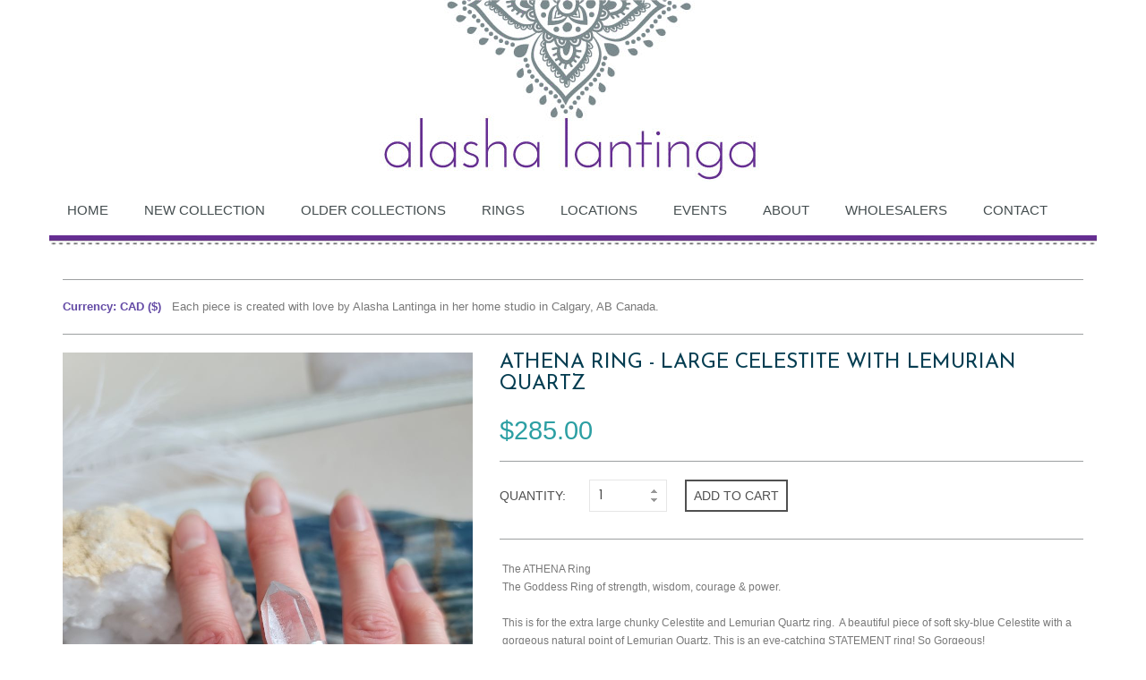

--- FILE ---
content_type: text/html; charset=UTF-8
request_url: https://alashalantinga.com/aos_online_store.html?details=25783&pcount=25783&ca_id=4655&selected_category=4655&product_layout=columns
body_size: 18864
content:
<!DOCTYPE html>
<html lang="en">
<head>
	<!-- Google tag (gtag.js) -->
<script async src="https://www.googletagmanager.com/gtag/js?id="></script>
<script>
  window.dataLayer = window.dataLayer || [];
  function gtag(){dataLayer.push(arguments);}
  gtag('js', new Date());

  gtag('config', 'G-R3CZ27G3PM');
</script>
	
	<title>Aos Online Store</title>

		
<meta charset="utf-8">
    <meta name="viewport" content="width=device-width, initial-scale=1.0">
	<meta name="description" content="">
	<meta name="author" content="">
	
<!--<link rel="shortcut icon" href="_site_layouts/custom_layouts/alashalantinga2015/images/favicon.ico">-->
    
	<!-- CSS STYLES -->
	<link href="_site_layouts/custom_layouts/alashalantinga2015/css/bootstrap.min.css" rel="stylesheet" type="text/css" />
    <link href="_site_layouts/custom_layouts/alashalantinga2015/css/prettyPhoto.css" rel="stylesheet" type="text/css" />
	<link href="_site_layouts/custom_layouts/alashalantinga2015/css/flexslider.css" rel="stylesheet" type="text/css" />
	<link href="_site_layouts/custom_layouts/alashalantinga2015/css/animate.css" rel="stylesheet" type="text/css" media="all" />
	<link href="_site_layouts/custom_layouts/alashalantinga2015/css/style.css" rel="stylesheet" type="text/css" />
    
	<!-- FONTS -->
    <link href='//fonts.googleapis.com/css?family=Josefin+Sans:400,700' rel='stylesheet' type='text/css'>
    
	<!-- SCRIPTS -->
	<!--[if IE]><script src="http://html5shiv.googlecode.com/svn/trunk/html5.js"></script><![endif]-->
    <!--[if IE]><html class="ie" lang="en"> <![endif]-->
	
	<script src="_site_layouts/custom_layouts/alashalantinga2015/js/jquery.min.js" type="text/javascript"></script>
	<script src="_site_layouts/custom_layouts/alashalantinga2015/js/bootstrap.min.js" type="text/javascript"></script>
	<script src="_site_layouts/custom_layouts/alashalantinga2015/js/jquery.prettyPhoto.js" type="text/javascript"></script>
	<script src="_site_layouts/custom_layouts/alashalantinga2015/js/jquery-ui.min.js" type="text/javascript"></script>
	<script src="_site_layouts/custom_layouts/alashalantinga2015/js/jquery.twitter.js" type="text/javascript"></script>
	<script src="_site_layouts/custom_layouts/alashalantinga2015/js/superfish.min.js" type="text/javascript"></script>
	<script src="_site_layouts/custom_layouts/alashalantinga2015/js/jquery.flexslider-min.js" type="text/javascript"></script>
	<script src="_site_layouts/custom_layouts/alashalantinga2015/js/animate.js" type="text/javascript"></script>
	<script src="_site_layouts/custom_layouts/alashalantinga2015/js/myscript.js" type="text/javascript"></script>
	<script src="_site_layouts/custom_layouts/alashalantinga2015/common_public/responsive_tools.js" type="text/javascript"></script>

	<meta name="description" content="">
<meta name="keywords" content="">
</head>
<body>

<!-- PRELOADER -->
<img id="preloader" src="_site_layouts/custom_layouts/alashalantinga2015/images/preloader.gif" alt="" />
<!-- //PRELOADER -->
	
	<!-- PAGE -->
	<div id="page">
		
		<!-- PRELOADER HIDE -->
		<div class="preloader_hide">
		
			<!-- CONTAINER -->
			<div class="container page_block">
				<!-- WRAPPER -->
				<div class="row">
					
										<!-- HEADER -->
					<header>
						
						<!-- CLEARFIX -->
						<div class="clearfix">
							<!-- LOGO -->
							<div class="logo">
								<a href="index.html"><img src="//realweb.s3-us-west-2.amazonaws.com/alashalantinga/images/logo11000891-690144423.png" alt="" /></a>
							</div><!-- LOGO -->
							
							
							
						</div><!-- CLEARFIX -->
						
						<!-- MENU -->
						<div class="menu_block clearfix">
							
							<!-- RESPONSIVE BUTTON MENU -->
							<div class="navbar-header">
								<button type="button" class="navbar-toggle" data-toggle="collapse" data-target=".navbar-collapse">
									<em></em><em></em><em></em><em></em>
								</button>
							</div><!-- //RESPONSIVE BUTTON MENU -->
							
							<div class="navbar-collapse collapse">
																<ul class="nav navbar-nav ">
			
				<li class="  first "><a href=" index.html">Home</a></li>
				<li class=" "><a href=" https://alashalantinga.com/aos_online_store.html?selected_category=4661&product_layout=columns">NEW COLLECTION</a></li>
				<li class=" sub-menu "><a href=" https://alashalantinga.com/aos_online_store.html?selected_category=4662&product_layout=columns">OLDER COLLECTIONS</a>
					<ul>
						<li><a href="https://alashalantinga.com/aos_online_store.html?selected_category=4651&product_layout=columns" target="_self" ><span>-</span>Gemstone Bracelets</a></li>
						<li><a href="https://alashalantinga.com/aos_online_store.html?selected_category=4511&product_layout=columns" target="_self" ><span>-</span>Bronze Earrings</a></li>
						<li><a href="https://alashalantinga.com/aos_online_store.html?selected_category=4506&product_layout=columns" target="_self" ><span>-</span>Silver Earrings</a></li>
						<li><a href="https://alashalantinga.com/aos_online_store.html?selected_category=4512&product_layout=columns" target="_self" ><span>-</span>Bronze Necklaces</a></li>
						<li><a href="https://alashalantinga.com/aos_online_store.html?selected_category=4507&product_layout=columns" target="_self" ><span>-</span>Silver Necklaces</a></li>
						<li><a href="https://alashalantinga.com/aos_online_store.html?view_products=4652&ca_id=4652" target="_self" ><span>-</span>CLEARANCE</a></li>
					</ul>
				</li>
				<li class="  menu_middle "><a href=" https://alashalantinga.com/aos_online_store.html?selected_category=4655&product_layout=columns">RINGS</a></li>
				<li class=" "><a href=" stores.html">Locations</a></li>
				<li class=" "><a href=" events.html">Events</a></li>
				<li class=" "><a href=" about.html">About</a></li>
				<li class=" "><a href=" wholesalers.html">Wholesalers</a></li>
				<li class="  last "><a href=" contact.html">Contact</a></li>
			</ul>							</div>
                            <div class="line"></div>
						</div><!-- //MENU -->
                        
					</header><!-- //HEADER -->					<div class="col-xs-12">
						<hr>

<p><b><font color="#634aa5">Currency: CAD ($)   </font></b>Each piece is created with love by Alasha Lantinga in her home studio in Calgary, AB Canada.</p><hr>					<!-- Product Details -->
					<section class="product_details type2">
						<div class="row">
							<div class="col-lg-5 col-sm-5 padbot40">
								<div class="product_item_details">
									<div id="slider2" class="flexslider">
										<ul class="slides">
											<li><a href="javascript:void(0);"><img src="//realweb.s3-us-west-2.amazonaws.com/alashalantinga/images/20231121_141658copy.jpg" alt="" /></a></li>
											<li><a href="javascript:void(0);"><img src="//realweb.s3-us-west-2.amazonaws.com/alashalantinga/images/20231121_141702copy.jpg" alt="" /></a></li>
											<li><a href="javascript:void(0);"><img src="//realweb.s3-us-west-2.amazonaws.com/alashalantinga/images/20231120_151451copycopy.jpg" alt="" /></a></li>
											<li><a href="javascript:void(0);"><img src="//realweb.s3-us-west-2.amazonaws.com/alashalantinga/images/20231123_140920 (2)copy.jpg" alt="" /></a></li>
											<li><a href="javascript:void(0);"><img src="//realweb.s3-us-west-2.amazonaws.com/alashalantinga/images/20231120_152136copycopy.jpg" alt="" /></a></li>
										</ul>
									</div>
									<div id="carousel2" class="flexslider">
										<ul class="slides">
											<li><a href="javascript:void(0);"><img src="//realweb.s3-us-west-2.amazonaws.com/alashalantinga/images/20231121_141658copy.jpg" alt="" /></a></li>
											<li><a href="javascript:void(0);"><img src="//realweb.s3-us-west-2.amazonaws.com/alashalantinga/images/20231121_141702copy.jpg" alt="" /></a></li>
											<li><a href="javascript:void(0);"><img src="//realweb.s3-us-west-2.amazonaws.com/alashalantinga/images/20231120_151451copycopy.jpg" alt="" /></a></li>
											<li><a href="javascript:void(0);"><img src="//realweb.s3-us-west-2.amazonaws.com/alashalantinga/images/20231123_140920 (2)copy.jpg" alt="" /></a></li>
											<li><a href="javascript:void(0);"><img src="//realweb.s3-us-west-2.amazonaws.com/alashalantinga/images/20231120_152136copycopy.jpg" alt="" /></a></li>
										</ul>
									</div>
								</div>
								<div class="clear"></div>
							</div>
							<div class="col-lg-7 col-sm-7 padbot0">
								<h2>ATHENA Ring - Large Celestite with Lemurian Quartz</h2>
								<div class="price_block clearfix">
									<div class="product_price">$285.00</div>
								</div>
								<hr>
								<ul class="quantity_block clearfix">
									<li class="quantity">quantity:</li>
									<li class="product-amount">
										<form method="post" action="">
											<input type="text" name="french-hens" id="qty" value="1">
											<a class="plus button" href="javascript:void(0);">+</a>
											<a class="minus button" href="javascript:void(0);">-</a>
										</form>
										<script>									
											$(".button").on("click", function() {
												var $button = $(this);
												var oldValue = $button.parent().find("input").val();

												if ($button.text() == "+") {
													var newVal = parseFloat(oldValue) + 1;
												} else {
												// Don't allow decrementing below one
													if (oldValue > 1) {
														var newVal = parseFloat(oldValue) - 1;
													} else {
														newVal = 1;
													}
												}
												$button.parent().find("input").val(newVal);
											});
										</script>
									</li>
									<li class="product_inf">
										<a class="add_cart" onclick="addToCart(25783)" alt="">Add to cart</a>
										<script>
											function addToCart(id) {
												qty = document.getElementById("qty").value;
												if (qty < 1) {
													alert("Quantity must be a positive number");
												} else {
													i = 1;
													options = "";
													option_pfx = "simple";
													option_id = "options" + i;
													option_element = document.getElementById(option_id);
													while (option_element) {
														options = options + option_pfx + "|" + option_element.value;
														option_pfx = '';
														i++;
														option_id = "options" + i;
														option_element = document.getElementById(option_id);
													}
													link = 'aos_online_store.html?add_full=Y&id=' + id + '&qty=' + qty + '&options=' + options + 
															'&selected_category=4655&product_layout=columns';
													window.location.href = link;									
												}
											}
										</script>
									</li>
								</ul>
								<ul class="quantity_block clearfix">
								</ul>
								<hr>
                               <table width="100%" border="0" cellspacing="1" cellpadding="2" align="center" bgcolor="#808080" style="font-family: Arial, Helvetica, sans-serif;"><tbody><tr bgcolor="#ffffff"><td style="font-size: 12px;"><table width="100%" border="0" bgcolor="#ffffff"><tbody><tr><td valign="top"><p>The ATHENA Ring<br>The Goddess Ring of strength, wisdom, courage &amp; power.</p><p>This is for the extra large chunky Celestite and Lemurian Quartz ring.&nbsp; A beautiful piece of soft sky-blue Celestite with a gorgeous natural point of Lemurian Quartz. This is an eye-catching STATEMENT ring! So Gorgeous!</p><p>This ring is created with sterling silver (.925) as well as fine silver (.999) metal.&nbsp;<br><br></p><p>Celestite - a stone of peace, harmony &amp; balance, combined with Lemurian Quartz, an exceptionally high vibrations stone said to hold ancient wisdom from the lost civilization of Lemuria.&nbsp; It promotes emotional healing, cleanses the energy system by dissolving negativity, and also protects the wearer from lower vibrational energy.&nbsp;</p><p>Each piece is lovingly made. I infuse each piece with the energy of healing, inner peace/serenity and unconditional love. I can also customize the energy infusion of what you specifically need. &lt;3</p><p><br></p><p><span style="background-color: transparent;">Each piece is created in my home studio in Calgary AB Canada.&nbsp;&nbsp;</span><br></p></td></tr></tbody></table></td></tr><tr bgcolor="#ffffff"></tr></tbody></table><br>
								<hr>
							</div>
						</div>
					</section><!-- //Product Details -->

<br>
					</div>									
				</div><!-- //WRAPPER -->
			</div><!-- //CONTAINER -->


			<!-- FOOTER -->
			<div class="container">
				<footer class="full_width footer_block">
					<div class="row" data-animated="fadeInUp">
												<!-- Editable Footer 1 -->
						<div id='' class='col-lg-3 col-md-3 col-sm-3 padbot30 gs-editable' data-tipe='50032' > <h2>Alasha Lantinga</h2>
<p><img style="width: 350px; max-width: 100%; " src="//realweb.s3-us-west-2.amazonaws.com/alashalantinga/tipe/pictures/20230927_142633.jpg" alt="" /></p>
<p>&nbsp;</p></div>						<!-- //Editable Footer 1 -->
                        <!-- Editable Footer 1a -->
						<div id='' class='col-lg-3 col-md-3 col-sm-3 padbot30 gs-editable' data-tipe='50147' > <h2>More Information</h2>
<ul>
    <li><a href="wholesalers.html?new_member=Y"><strong>Wholesaler Vendor Application</strong></a><a href="temp_responsive_what_is_metal_clay.html"><strong><br />
    </strong></a></li>
    <li><a href="temp_responsive_what_is_metal_clay.html"><strong>What is Metal Clay?</strong></a><b><a href="ordering_info.html"><br />
    </a></b></li>
    <li><b><a href="ordering_info.html">Ordering Info</a></b><a href="media.html"><strong><br />
    </strong></a></li>
    <li><a href="media.html"><strong>Media<br />
    </strong></a></li>
    <li><a href="faqs.html"><strong>FAQ<br />
    <br />
    </strong></a><a href="media.html"><strong>C</strong></a><strong>urrency: CAD ($)</strong></li>
</ul>
<p>&nbsp;</p></div>						<!-- //Editable Footer 1a -->
						
						<!-- Editable Footer 2 -->
						<div id='' class='col-lg-6 col-md-6 col-sm-6 padbot30 gs-editable' data-tipe='50031' ><div id="special1000891"><h2>Contact Info</h2>
<ul class="contact_info" style="line-height:25px;">
    <li>
    	<a href="mailto:Alasha@AlashaLantinga.com">
			<strong>
				<img style="width: 100%px; max-width: 100%; max " src="//realweb.s3-us-west-2.amazonaws.com/alashalantinga/tipe/pictures/footer_pics/mail.png" align="absMiddle" alt="">
				&nbsp;&nbsp;Alasha@AlashaLantinga.com
			</strong>
		</a>
	</li>
    <li>
    	<a href="http://www.facebook.com/saffirejewelry" target="_blank">
			<strong>
				<img style="width: 100%px; max-width: 100%; max " src="//realweb.s3-us-west-2.amazonaws.com/alashalantinga/tipe/pictures/footer_pics/facebook.png" valign="middle" align="absMiddle" alt="">
				&nbsp;&nbsp;FACEBOOK
			</strong>
		</a>
	</li>
    <li>
    	<a href="https://www.instagram.com/alasha_lantinga_jewelry/">
    		<strong>
    			<img style="width: 30px; max-width: 100%; " src="//realweb.s3-us-west-2.amazonaws.com/alashalantinga/tipe/pictures/1-14166_png-icon-px-instagram-line-icon-png.png" alt="">
    			&nbsp;&nbsp;INSTAGRAM
    		</strong>
    	</a>
    </li>
    <li><strong><a id="btn" href="mailto:Alasha@AlashaLantinga.com?subject=Newsletter Subscription">Subscribe to our Newsletter</a><br type="_moz">
    </strong></li>
</ul></div></div>					</div>
					<!-- COPYRIGHT -->
					<div class="row copyright clearfix">
						<span id="rwg_copyright">
	&copy; Copyright
	<a href="//rwg1.com" target="_blank" >RealWeb Enterprises Ltd.</a>
	all rights reserved
</span>
<style>
.editing-on {
	border-style: dotted;
	border-width: 2px;
	border-color: red;
}
.editing-on-gs {
	margin-bottom: 100px;
}
#editing-tools {
	position: fixed;
	bottom: 10px;
	left: 0;
	width: 100%;
	z-index: 100000;
}
#editing-tools .container {
	background-color: rgba(255,255,255,0);
}
#editing-tools .btn-primary {
	color: white !important;
	background-image: linear-gradient(to bottom,#002a64 0,#002a64 100%);
}
#editing-tools .btn {
	font: normal normal normal normal 14px/20px Arial, san-serif;
	font-variant: normal;
}
#editing-tools .btn-primary:hover {
	color: white !important;
	background-color: #002a64; 
	background-image: none;
}
#editing-tools input.form-control, #editing-tools button.submit, #editing-tools .dropdown-toggle, #editing-tools .loginError, #editing-tools .memberTypeSelectors {
	width: 100%;
	/* max-width: 360px; */
}
#editing-tools .form-control:focus {
	border-color: #ff5300;
	outline: 0;
	-webkit-box-shadow: inset 0 1px 1px rgba(252,83,0,.075),0 0 8px rgba(252,83,0,.6);
	box-shadow: inset 0 1px 1px rgba(252,83,0,.075),0 0 8px rgba(252,83,0,.6);
}
#editing-tools .add, #editing-tools .stats, #editing-tools .delete, #editing-tools .submit, #editing-tools .pageBack, #editing-tools .pageForward, #editing-tools .rating, #editing-tools .change, #editing-tools .export {
	border: 1px solid black;
	border-radius: 4px;
	padding: 0px;
	background-color: white;
	color: black;
	text-transform: uppercase;
}
#editing-tools .add:hover, #editing-tools .stats:hover, #editing-tools .delete:hover, #editing-tools .submit:hover, #editing-tools .pageBack:hover, #editing-tools .pageForward:hover, #editing-tools .rating:hover, #editing-tools .change:hover, #editing-tools .changeStatus:hover {
	opacity: 0.5;
}
#editing-tools .add:disabled, #editing-tools .stats:disabled, #editing-tools .delete:disabled, #editing-tools .submit:disabled, #editing-tools .pageBack:disabled, #editing-tools .pageForward:disabled, #editing-tools .rating:disabled, #editing-tools .change:disabled, #editing-tools .changeStatus:disabled {
	opacity: 0.25;
}
#editing-tools .add, #editing-tools .delete, #editing-tools .pageBack, #editing-tools .pageForward, #editing-tools .changeStatus {
	width: 27px;
	height: 27px;
}

#editing-tools .alertItem:hover {
	background-color: rgb(137, 137, 137) !important;
	color: white;
	cursor: pointer;
}
#editing-tools .add {
	color: green;
}
#editing-tools .delete {
	color: red;
}
#editing-tools .paging {
	display: inline-block;
	float: right;
	margin: 10px;
}
#editing-tools .pageInfo {
	display: inline-block;
}
#editing-tools .submit, #editing-tools .rating {
	height: 34px;
	font-size: 14px;
	font-weight: 700;
}
</style>

<script>
(function(i,s,o,g,r,a,m){i['GoogleAnalyticsObject']=r;i[r]=i[r]||function(){
  (i[r].q=i[r].q||[]).push(arguments)},i[r].l=1*new Date();a=s.createElement(o),
  m=s.getElementsByTagName(o)[0];a.async=1;a.src=g;m.parentNode.insertBefore(a,m)
})(window,document,'script','//www.google-analytics.com/analytics.js','ga');

ga('create', 'UA-69912456-2', 'auto', {'name': 'RWGSiteTracker'});
ga('create', 'UA-180172425-1', 'auto', {'name': 'tracker0'});
ga('tracker0.send', 'pageview');
ga('RWGSiteTracker.send', 'pageview');
</script>
					</div><!-- //COPYRIGHT -->
				</footer>
			</div><!-- //FOOTER -->
		</div><!-- //PRELOADER HIDE -->
	</div><!-- //PAGE -->
</body>
</html>

--- FILE ---
content_type: text/css
request_url: https://alashalantinga.com/_site_layouts/custom_layouts/alashalantinga2015/css/flexslider.css
body_size: 14301
content:
/*
 * jQuery FlexSlider v2.2.0
 * http://www.woothemes.com/flexslider/
 *
 * Copyright 2012 WooThemes
 * Free to use under the GPLv2 license.
 * http://www.gnu.org/licenses/gpl-2.0.html
 *
 * Contributing author: Tyler Smith (@mbmufffin)
 */


/* Browser Resets
*********************************/
.flex-container a:active,
.flexslider a:active,
.flex-container a:focus,
.flexslider a:focus  {outline: none;}
.slides,
.flex-control-nav,
.flex-direction-nav {margin: 0; padding: 0; list-style: none;}

/* FlexSlider Necessary Styles
*********************************/
.flexslider {margin: 0; padding: 0;}
.flexslider .slides > li {display: none; -webkit-backface-visibility: hidden;} /* Hide the slides before the JS is loaded. Avoids image jumping */
.flexslider .slides img {width: 100%; display: block;}
.flex-control-thumbs img {cursor:pointer;}
.flex-pauseplay span {text-transform: capitalize;}

/* Clearfix for the .slides element */
.slides:after {content: "\0020"; display: block; clear: both; visibility: hidden; line-height: 0; height: 0;}
html[xmlns] .slides {display: block;}
* html .slides {height: 1%;}

/* No JavaScript Fallback */
/* If you are not using another script, such as Modernizr, make sure you
 * include js that eliminates this class on page load */
.no-js .slides > li:first-child {display: block;}

/* FlexSlider Default Theme
*********************************/
.flexslider {overflow:hidden; position: relative; z-index:2;}
.flexslider.top_slider {min-height:616px;}
.flex-viewport { max-height: 2000px; -webkit-transition: all 1s ease; -moz-transition: all 1s ease; -o-transition: all 1s ease; transition: all 1s ease; }
.loading .flex-viewport { max-height: 300px; }
.flexslider .slides { zoom: 1; }
.carousel li { margin-right: 5px; }

/* Direction Nav */
.flex-direction-nav li a {
	position:absolute;
	z-index:100;
	bottom:30px;
	display:block;
	width:22px;
	height:22px;
	text-align:center;
	line-height:20px;
	font-size:18px;
	color:#505050;
	opacity:0.5;
}
.flex-direction-nav li a:hover {opacity:1;}
.flex-direction-nav li a.flex-prev {right:57px;}
.flex-direction-nav li a.flex-next {right:35px;}


/* Pause/Play */
.flex-pauseplay a { display: block; width: 20px; height: 20px; position: absolute; bottom: 5px; left: 10px; opacity: 0.8; z-index: 10; overflow: hidden; cursor: pointer; color: #000; }
.flex-pauseplay a:before  { font-family: "flexslider-icon"; font-size: 20px; display: inline-block; content: '\f004'; }
.flex-pauseplay a:hover  { opacity: 1; }
.flex-pauseplay a.flex-play:before { content: '\f003'; }



/* Control Nav */
.flex-control-nav {width: 100%; position: absolute; z-index:100; bottom: 3px; right:0; text-align:center;}
.flex-control-nav li {display:inline-block; margin: 0 2px 0 5px;}
.flex-control-paging li a {
	display: block;
	width:12px;
	height:12px;
	cursor: pointer;
	border-radius:50%;
	background-color:rgba(255,255,255,0.34);
	text-indent:-9999px;
}
.flex-control-paging li a:hover {background-color:#ff6e59;}
.flex-control-paging li a.flex-active {background-color:#ff6e59; cursor: default; }






/* Top Slider Caption */
.top_slider .slide1 .flex_caption1 {
	position:absolute;
	z-index:30;
	left:60px;
	top:43%;
	width:436px;
	color:#505050;
}
.top_slider .slide1 .flex_caption1 p {
	text-transform:uppercase;
	line-height:46px;
	font-size:45px;
}
.top_slider .slide1 .flex_caption1 p span {color:#f03813;}
.top_slider .slide1 .flex_caption1 i {
	display:block;
	font-style:normal;
	line-height:23px;
	font-size:16px;
}

.top_slider .slide1 .flex_caption2 {
	position:absolute;
	z-index:25;
	left:0;
	bottom:0;
	width:100%;
	height:100%;
	background-image:url(../images/slider/caption_img1.png);
	background-repeat:no-repeat;
	background-size:cover;
}



.top_slider .slide2 .position_middle {
	position:absolute;
	z-index:26;
	left:0;
	top:50%;
	width:100%;
	text-align:center;
	transform:translateY(-50%);
	-o-transform:translateY(-50%);
	-ms-transform:translateY(-50%);
	-webkit-transform:translateY(-50%);
}

.top_slider .slide2 .flex_caption1 {
	margin:0 0 13px;
	line-height:28px;
	font-size:23px;
	color:#333;
}

.top_slider .slide2 .flex_caption2 {
	margin-bottom:26px;
	text-transform:uppercase;
	line-height:46px;
	font-size:45px;
	color:#333;
}
.top_slider .slide2 .flex_caption2 span {color:#f03813;}






/* __________ VISION SLIDER __________ */
.vision_slider {height:295px;}
.vision_slider.flexslider .slides li {
	z-index:inherit !important;
	height:295px;
}

.vision_slider .slide1 .flex_caption1 {
	position:absolute;
	z-index:90;
	left:0;
	top:50%;
	width:100%;
	text-align:center;
	color:#fff;
	transform:translateY(-50%);
	-o-transform:translateY(-50%);
	-ms-transform:translateY(-50%);
	-webkit-transform:translateY(-50%);
}

.vision_slider .slide1 .flex_caption1 span {
	display:inline-block;
	padding-top:26px;
	text-transform:uppercase;
	line-height:20px;
	font-size:16px;
	border-top:1px solid rgba(255,255,255,0.2);
}
.vision_slider .slide1 .flex_caption1 p {
	display:inline-block;
	margin:0;
	padding-bottom:18px;
	text-transform:uppercase;
	line-height:33px;
	font-size:26px;
	border-bottom:1px solid rgba(255,255,255,0.2);
}



.vision_slider .slide2 .flex_caption1 {
	position:absolute;
	z-index:90;
	left:0;
	top:50%;
	width:100%;
	text-align:center;
	color:#fff;
	transform:translateY(-50%);
	-o-transform:translateY(-50%);
	-ms-transform:translateY(-50%);
	-webkit-transform:translateY(-50%);
}
.vision_slider .slide2 .flex_caption1 p {
	display:inline-block;
	margin:0;
	padding:19px 0 17px;
	text-transform:uppercase;
	line-height:32px;
	font-size:23px;
	border-top:1px solid rgba(255,255,255,0.2);
	border-bottom:1px solid rgba(255,255,255,0.2);
}

.vision_slider .slide3 .flex_caption1 {
	position:absolute;
	z-index:90;
	left:0;
	top:50%;
	width:100%;
	text-align:center;
	color:#fff;
	transform:translateY(-50%);
	-o-transform:translateY(-50%);
	-ms-transform:translateY(-50%);
	-webkit-transform:translateY(-50%);
}
.vision_slider .slide3 .flex_caption1 p {
	display:inline-block;
	margin:0;
	padding:19px 0 17px;
	text-transform:none;
	line-height:32px;
	font-size:23px;
	border-top:1px solid rgba(255,255,255,0.2);
	border-bottom:1px solid rgba(255,255,255,0.2);
}







/* Flex Caption Effect */
.FadeIn, .FromTop, .FromRight, .FromBottom, .FromLeft {opacity: 0; transition: all 0.7s ease-in-out; -webkit-transition: all 0.7s ease-in-out;}
.captionDelay1 {transition-delay: 0.1s; -webkit-transition-delay: 0.1s;}
.captionDelay2 {transition-delay: 0.2s; -webkit-transition-delay: 0.2s;}
.captionDelay3 {transition-delay: 0.3s; -webkit-transition-delay: 0.3s;}
.captionDelay4 {transition-delay: 0.4s; -webkit-transition-delay: 0.4s;}
.captionDelay5 {transition-delay: 0.5s; -webkit-transition-delay: 0.5s;}
.captionDelay6 {transition-delay: 0.6s; -webkit-transition-delay: 0.6s;}
.captionDelay7 {transition-delay: 0.7s; -webkit-transition-delay: 0.7s;}
.captionDelay8 {transition-delay: 0.8s; -webkit-transition-delay: 0.8s;}
.captionDelay9 {transition-delay: 0.9s; -webkit-transition-delay: 0.9s;}
.captionDelay10 {transition-delay: 1s; -webkit-transition-delay: 1s;}
.captionDelay11{transition-delay: 1.1s; -webkit-transition-delay: 1.1s;}
.captionDelay12 {transition-delay: 1.2s; -webkit-transition-delay: 1.2s;}

.flexslider li.flex-active-slide .FadeIn {opacity: 1;}
.flexslider li .FromTop {transform: translateY(-100%); -o-transform: translateY(-100%); -ms-transform: translateY(-100%); -webkit-transform: translateY(-100%);}
.flexslider li.flex-active-slide .FromTop {opacity: 1; transform: translateY(0); -o-transform: translateY(0%); -ms-transform: translateY(0); -webkit-transform: translateY(0);}
.flexslider li .FromBottom {transform: translateY(100%); -o-transform: translateY(100%); -ms-transform: translateY(100%); -webkit-transform: translateY(100%);}
.flexslider li.flex-active-slide .FromBottom {opacity: 1; transform: translateY(0); -o-transform: translateY(0); -ms-transform: translateY(0); -webkit-transform: translateY(0);}
.flexslider li .FromLeft {transform: translateX(-100%); -o-transform: translateX(-100%); -ms-transform: translateX(-100%); -webkit-transform: translateX(-100%);}
.flexslider li.flex-active-slide .FromLeft {opacity: 1; transform: translateX(0); -o-transform: translateX(0); -ms-transform: translateX(0); -webkit-transform: translateX(0);}
.flexslider li .FromRight {transform: translateX(100%); -o-transform: translateX(100%); -ms-transform: translateX(100%); -webkit-transform: translateX(100%);}
.flexslider li.flex-active-slide .FromRight {opacity: 1; transform: translateX(0); -o-transform: translateX(0); -ms-transform: translateX(0); -webkit-transform: translateX(0);}




/* Products Slide */
.type1 .flexslider#slider1 {float:right; padding-left:170px;}
.ie .type1 #slider1.flexslider {float:none;}
.type1 .flexslider#carousel1 {position:absolute; top:0; left:15px; bottom:0; width:140px; height:100%;}
.type1 #carousel1 .slides li {float:none !important; width:140px;}
.type1 #carousel1 .slides li img {margin-bottom:30px;}
.type1 #carousel1 .flex-viewport {height:625px !important;}

/* Latest Apps Slider */
.latestapps_slider.flexslider {overflow:visible;}
.latestapps_slider.flexslider .slides li {margin-right:30px;}
.latestapps_slider .flex-control-nav {display:block !important; width:100%; top:-17px; right:0; bottom:auto; text-align:right;}
.latestapps_slider .flex-control-nav li {display:inline-block;margin:0 1px 0 5px; vertical-align:top;}
.latestapps_slider .flex-control-nav li a {width:19px; height:6px; margin:0; background:#e3e3e3; background:rgba(192,108,132,0.16);}
.latestapps_slider .flex-control-nav li a.flex-active {background:#4fb4e7;}
.latestapps_slider .flex-viewport {padding-top:27px; margin-top:-27px;}

/* Products Slide Type2 */
#slider2 {background-color:#f5f5f5; margin-bottom:10px;}
#carousel2 .slides li {
	overflow:hidden;
	margin-right:10px;
	width:103px;
	height:109px;
}
#carousel2  img {
	width:81px;
	height:auto;
	margin:0 auto;
}



/* Blog Slider */
.blog_slider.flexslider {overflow:visible;}
.blog_slider .flex-control-nav {display:block !important; width:100%; top:-17px; right:0; bottom:auto; text-align:right;}
.blog_slider .flex-control-nav li {display:inline-block;margin:0 1px 0 5px; vertical-align:top;}
.blog_slider .flex-control-nav li a {width:19px; height:6px; margin:0; background:#e3e3e3; background:rgba(192,108,132,0.16);}
.blog_slider .flex-control-nav li a.flex-active {background:#4fb4e7;}
.blog_slider .flex-viewport {padding-top:27px; margin-top:-27px;}


/* Testimonials Slider */
.testimonials_slider .flex-direction-nav {bottom:50%; right:0; margin-bottom:-17px; height:35px;}
.testimonials_slider .flex-direction-nav li a {position:absolute; z-index:10; top:0; background-color:#ddd;}
.testimonials_slider .flex-direction-nav li a:hover {background-color:#333;}
.testimonials_slider .flex-direction-nav li a.flex-prev {left:0;}
.testimonials_slider .flex-direction-nav li a.flex-next {right:0;}



/* Responsive Styles */
@media (min-width: 992px) and (max-width: 1199px) {
/* Product Slide */
	.type1 #slider1.flexslider {padding-left:142px;}
	.type1 #carousel1 .flex-viewport {height:505px !Important;}
	.type1 #carousel1 .slides li {width:110px;}
	
	
/* Vision Slider */
	.vision_slider, .vision_slider.flexslider .slides li {height:270px;}
	
	
/* Top Slider */
	.flexslider.top_slider {min-height:510px;}
	
	
}

@media (min-width: 768px) and (max-width: 991px) {
/* Product Slide */
	.type1 #slider1.flexslider {padding-left:101px;}
	.type1 #carousel1 .flex-viewport {height:389px !Important;}
	.type1 #carousel1.flexslider {width:93px;}
	.type1 #carousel1 .slides li {width:92px;}
	.type1 #carousel1 .slides li img {margin-bottom:10px;}
	
	
/* Vision Slider */
	.vision_slider, .vision_slider.flexslider .slides li {height:240px;}
	
	
/* Top Slider */
	.flexslider.top_slider {min-height:395px;}
	
	
	.top_slider .slide1 .flex_caption1 {left:30px; top:38%; width:350px;}
	.top_slider .slide1 .flex_caption1 p {font-size:35px; line-height:36px;}
	.top_slider .slide1 .flex_caption1 i {font-size:13px; line-height:20px;}
	
	
	.top_slider .slide2 .flex_caption1 {font-size:17px; line-height:20px;}
	.top_slider .slide2 .flex_caption2 {font-size:35px; line-height:36px;}
	
	
}

@media (max-width: 767px) {
/* Product Slide */
	.type1 .product_item_details {width:420px !important;}
	.type1 #slider1.flexslider {padding-left:110px;}
	.type1 #carousel1 .flex-viewport {height:416px !Important;}
	.type1 #carousel1.flexslider {width:100px;}
	.type1 #carousel1 .slides li {width:100px;}
	.type1 #carousel1 .slides li img {margin-bottom:10px;}
	
	
/* Vision Slider */
	.vision_slider, .vision_slider.flexslider .slides li {height:240px;}
	
	
	
/* Top Slider */
	.flexslider.top_slider {min-height:250px;}
	
	.flex-direction-nav li a.flex-next {right:10px; bottom:5px;}
	.flex-direction-nav li a.flex-prev {right:35px; bottom:5px;}
	

	.top_slider .slide1 .flex_caption1 {left:30px; top:28%; width:300px;}
	.top_slider .slide1 .flex_caption1 p {font-size:25px; line-height:26px;}
	.top_slider .slide1 .flex_caption1 i {font-size:11px; line-height:15px;}
	
	
	.top_slider .slide2 .flex_caption1 {font-size:13px; line-height:17px;}
	.top_slider .slide2 .flex_caption2 {font-size:25px; line-height:26px;}
	
	
}

@media (max-width: 479px) {
/* Product Slide */
	.type1 .product_item_details {width:260px !important;}
	.type1 #slider1.flexslider {padding-left:68px;}
	.type1 #carousel1 .flex-viewport {height:258px !Important;}
	.type1 #carousel1.flexslider {width:59px;}
	.type1 #carousel1 .slides li {width:59px;}
	.type1 #carousel1 .slides li img {margin-bottom:10px;}


/* Related Production */
	.latestapps_slider .flex-control-nav {top:12px;}
	
	
	
/* Top Slider */
	.flexslider.top_slider {min-height:139px;}
	
	
	.top_slider .slide1 .flex_caption1 {left:30px; top:20%; width:185px;}
	.top_slider .slide1 .flex_caption1 p {font-size:18px; line-height:20px; margin:0 0 10px;}
	.top_slider .slide1 .flex_caption1 i {font-size:10px; line-height:13px;}
	
	
	.top_slider .slide2 .flex_caption1 {font-size:11px; line-height:15px;}
	.top_slider .slide2 .flex_caption2 {font-size:18px; line-height:20px; margin-bottom:10px;}
	.top_slider .slide2 .flex_caption3 .btn-lg {padding:7px 15px; font-size:13px:}
	
	
}



































--- FILE ---
content_type: text/css
request_url: https://alashalantinga.com/_site_layouts/custom_layouts/alashalantinga2015/css/style.css
body_size: 67434
content:

/*-----------------------------------------------------------------------------------*/
/*	GENERAL STYLING
/*-----------------------------------------------------------------------------------*/
body {
	overflow-x:hidden;
	position:relative;
	margin: 0;
	padding:0;
	font-family: "Helvetica Neue",Helvetica,Arial,sans-serif;
	font-weight:400;
	font-size: 13px;
	line-height: 20px;
	color: #797979;
	background-image: url(../images/footer2_graphic.jpg);
  background-repeat: no-repeat;
  background-position: center bottom;
  background-attachment: scroll;
  -webkit-background-size: 100% auto;
  -moz-background-size: 100% auto;
  -o-background-size: 100% auto;
  background-size: 100% auto;
}
}

div.container {background-color:#fff;}

::selection {
	background: #2c9fa3;
	color:#fff;
}
::-moz-selection {
	background: #2c9fa3; /* Firefox */
	color:#fff;
}

a, input, select, textarea {
	vertical-align:top;
	outline:none !important;
	-webkit-appearance: none;
	-webkit-border-radius: 0;
}
input[type='checkbox'] {
	-webkit-appearance: checkbox;
}
textarea {
	resize: none;
}
img {
	outline:0;
	vertical-align:top;
	border:0;
	max-width:100.1%;
	height:auto;
}
a {
	color:#01b4d1;
	transition: all 0.3s ease-in-out;
	-webkit-transition: all 0.3s ease-in-out;
}
a:hover, a:focus {
	text-decoration:none;
	color:#652697;
}
ul {
	padding:0;
	margin:0;
}
li {
	padding:0;
	margin:0;
	list-style:none;
}


p {margin:0 0 20px;}


h1, h2, h3, h4, h5, h6 {
	margin-top:0;
	font-family: 'Josefin Sans', sans-serif;;
	text-transform:uppercase;
	font-weight:400;
	color:#333;
}
h1 {margin:10px 0 20px; line-height:30px; font-size:27px; color:#652697;}
h2 {margin:0 0 25px; line-height:24px; font-size:23px; color:#043d51;}
h3 {margin:0 0 15px; line-height:23px; font-size:19px;}
h4 {margin:0 0 15px; line-height:20px; font-size:17px;}
h5 {line-height:20px; font-size:15px;}
h6 {line-height:20px; font-size:14px;}
h2 a:link, h2 a {color:#70c8d6;}
h2 a:hover {color:#652697;}


.color_text {color:#2c9fa3;}
.color_dark {color:#505050;}
.color_light {color:#979797;}
.color_white {color:#fff;}


.margbot0 {margin-bottom:0;}
.margbot5 {margin-bottom:5px !important;}
.margbot10 {margin-bottom:10px;}
.margbot20 {margin-bottom:20px;}
.margbot25 {margin-bottom:25px;}
.margbot30 {margin-bottom:30px;}
.margbot40 {margin-bottom:40px;}
.margbot50 {margin-bottom:50px;}
.margbot60 {margin-bottom:60px;}
.margbot65 {margin-bottom:65px;}
.margbot70 {margin-bottom:70px;}

.pad0 {padding:0;}
.padbot0 {padding-bottom:0;}
.padbot10 {padding-bottom:10px;}
.padbot15 {padding-bottom:15px;}
.padbot20 {padding-bottom:20px;}
.padbot30 {padding-bottom:30px;}
.padbot40 {padding-bottom:40px;}
.padbot45 {padding-bottom:45px;}
.padbot50 {padding-bottom:50px;}
.padbot60 {padding-bottom:60px;}
.padbot70 {padding-bottom:70px;}
.padbot80 {padding-bottom:80px;}
.padtop0 {padding-top:0;}

#page {
	padding-top:0px;
    background-position: 0 0;
    background-repeat: repeat;
}

.preloader_hide {opacity:0; width:100%; overflow-x:hidden;}
#preloader {position:fixed; left:50%; top:50%; width:40px; height:40px; margin:-20px 0 0 -20px; display:block;}

section {padding-bottom: 70px;
}
.clear {
	clear:both;
	height:0;
	font-size:0;
}


.full_width {
	position:relative;
	margin-left:-15px;
	margin-right:-15px;
}

.overlay {
	position:absolute;
	z-index:1;
	left:0;
	top:0;
	width:100%;
	height:100%;
	background-color: rgba(135,184,33,0.94);
}

.relative_block {position:relative; z-index:5;}

.center {text-align:center;}
.right {text-align:right;}
.left {text-align:left;}

.page_block {
	overflow-x:hidden;
	background-color:#fff;
}
.wrapper {
	padding-left: 15px;
	padding-right: 15px;
}



/* __________ Buttons __________ */
.btn {
	position:relative;
	margin: 0;
	padding: 10px 25px;
	border:0;
	border-radius: 0;
	box-shadow: none !important;
	text-transform:uppercase;
	font-weight: 400;
	line-height: 20px;
	font-size: 14px;
	color:#fff !important;
	text-shadow: none;
	background: #505050 !important;
	transition: all 0.3s ease-in-out;
	-webkit-transition: all 0.3s ease-in-out;
}
.btn:hover {
	color:#fff !important;
	background-color:#f03813 !important;
}

.btn span {padding-left:8px;}


/* colors */
.btn-white {color:#505050 !important; background-color:#fff !important;}
.btn-white:hover {color:#333 !important; background-color:#fff !important;}

.btn-light {color:#fff !important; background-color:#aeaeae !important;}
.btn-light:hover {background-color:#333 !important;}

.btn-dark {color:#fff !important; background-color:#505050 !important;}
.btn-dark:hover {background-color:#333 !important;}

.btn-active {color:#fff !important; background-color:#f03813 !important;}
.btn-active:hover {color:#fff !important; background-color:#505050 !important;}

.btn-primary {color:#fff !important; background-color:#428bca !important;}
.btn-primary:hover {background-color:#505050 !important;}

.btn-success {color:#fff !important; background-color:#5cb85c !important;}
.btn-success:hover {background-color:#505050 !important;}

.btn-info {color:#fff !important; background-color:#46b8da !important;}
.btn-info:hover {background-color:#505050 !important;}

.btn-warning {color:#fff !important; background-color:#eea236 !important;}
.btn-warning:hover {background-color:#505050 !important;}

.btn-danger {color:#fff !important; background-color:#d9534f !important;}
.btn-danger:hover {background-color:#505050 !important;}


/* Size */
.btn-lg {padding: 18px 35px; font-size:18px;}
.btn-sm {padding: 6px 15px; font-size:12px;}
.btn-xs {padding: 2px 12px; font-size:10px;}


/* IE fix */
.ie .btn, .ie .btn-default {filter:none !important;}

/* _________ //Buttons _________ */


/*-----------------------------------------------------------------------------------*/
/*	aos  */
/*-----------------------------------------------------------------------------------*/
#aos-login .column {
}


/*-----------------------------------------------------------------------------------*/
/*	HEADER  */
/*-----------------------------------------------------------------------------------*/
.colored_line {
	margin:0 -30px;
	height:4px;
}
.colored_line span {
	float:left;
	display:block;
	width:20%;
	height:100%;
}
.colored_line span.c1 {background-color:#ffb914;}
.colored_line span.c2 {background-color:#ff8826;}
.colored_line span.c3 {background-color:#f03813;}
.colored_line span.c4 {background-color:#2c9fa3;}
.colored_line span.c5 {background-color:#043d51;}




/* __________ Top Phone __________ */
.top_call_us {
	padding:30px 0;
	line-height:33px;
	font-size:15px;
	color:#333;
}
.top_call_us .glyphicon {
	display:inline-block;
	width:35px;
	height:35px;
	margin-right:19px;
	text-align:center;
	line-height:33px;
	font-size:16px;
	color:#fff;
	border-radius:50%;
	background-color:#043d51;
/*	cursor:default; */
}
.top_call_us span {
	display:inline-block;
	padding-left:14px;
	font-size:18px;
	line-height:33px;
	color:#ff8826;
}








/* __________ Logo __________ */
.logo {text-align:center;}
.logo a {
	display:inline-block;
	padding-right:17px;
	font-family: 'Josefin Sans', sans-serif;
	text-transform:uppercase;
	line-height:98px;
	font-size:55px;
	color:#043d51 !important;
}





/* __________ Socials __________ */
.social li {
	overflow:hidden;
	display:inline-block;
	vertical-align:top;
	margin:0;
}
.social li a {
	display:block;
	margin:0;
	width:20px;
	height:20px;
	background-repeat: no-repeat;
	background-image: url(../images/social.png);
	transition: none;
	-webkit-transition: none;
}

.social li.icon1 a {background-position: 0 0;}
.social li.icon1 a:hover {background-position: 0 -20px;}
.social li.icon2 a {background-position: -20px 0;}
.social li.icon2 a:hover {background-position: -20px -20px;}
.social li.icon3 a {background-position: -40px 0;}
.social li.icon3 a:hover {background-position: -40px -20px;}
.social li.icon4 a {background-position: -60px 0;}
.social li.icon4 a:hover {background-position: -60px -20px;}


.team_block .social {padding-top:10px;}
.team_block .social li a {margin:4px 0 0; background-color:#ddd;}
.team_block .social li a:hover {background-color:#979797;}

footer .social li {margin:0 7px 0 0;}







/*-----------------------------------------------------------------------------------*/
/*	MENU
/*-----------------------------------------------------------------------------------*/
.menu_block {
	margin:0px;
	padding:0;
	background-color:#ffffff;
}
.is-sticky .menu_block {
	z-index:9000;
	left:50%;
	width:1170px;
	margin-left:-585px;
}



.navbar-collapse {
	float:none;
	padding:0 !important;
	text-align:left;
	border:0;
	box-shadow:none;
}
.navbar-nav {float:none;}
.navbar-nav li {
	float:none;
	display:inline-block;
	margin:0 0 0 -4px;
	text-align:center;
}
.navbar-nav li.first {margin-left:0;}
.navbar-nav li a {
	position:relative;
	display:block;
	margin: 0;
	padding:22px 20px 17px;
	text-transform:uppercase;
	font-weight:400;
	line-height:20px;
	font-size:15px;
	color:#444d4f;
	text-shadow: none;
	border-radius:0;
	border:0;
}
.navbar-nav li:hover a,
.navbar-nav li a:focus,
.navbar-nav li.active a {
	color:#fff;
	background: #7a8a8e;
}


/* __________ Submenu __________ */
.sub-menu ul {
	display: none;
	position: absolute;
	z-index: 9990;
	width: 210px;
	left: 0;
	top: 100%;
	padding: 0;
	margin: 0;
	background:#7a8a8e;
	border-radius:0;
	border:0;
	box-shadow: 0;
}
.sub-menu ul li  {
	margin:0;
	padding:0;
	width:100%;
	border-top: 0;
}
.sub-menu ul li a:before,
.sub-menu ul li a:after,
.sub-menu ul li:before,
.sub-menu li.last:after  {
	display:none;
}
.sub-menu ul li a {
	margin: 0 !important;
	padding: 10px 10px 10px 30px !important;
	text-transform: none;
	text-align:left !important;
	font-size:13px;
	color:#fff !important;
	text-shadow: none;
	background:none !Important;
	border:0 !important;
	border-bottom:1px solid rgba(255,255,255,0.1) !important;
}
.sub-menu ul li:last-child a {border-bottom:0 !important;}

.sub-menu ul li a:hover,
.sub-menu ul li.active a {
	color:#fff !important;
	background:#55676b !important;
	/* background:#033141 !important; */
}

.sub-menu ul li a span {display:none !important;}

/* _________ //Submenu _________ */

/* __________ Mega Menu ________ */
ul.mega_menu {
	width:480px;
	padding:10px 15px;
	text-align:left !important;
	color:#fff;
}
ul.mega_menu .color_text {color:#fff; font-weight:700;}
ul.mega_menu h5 {margin-bottom:5px; color:#fff;}
ul.mega_menu h4 {margin-bottom:10px; padding-bottom:10px; border-bottom:1px solid rgba(255,255,255,0.1); color:#fff;}
ul.mega_menu li.col {
	float:left;
	width:33%;
	margin:0;
	padding-right:10px;
	text-align:left;
}
ul.mega_menu li ol {padding-left:0;}
ul.mega_menu li ol li a {
	border:0 !important;
	padding:4px 5px 4px 0 !important;
	text-align:left !important;
}
ul.mega_menu li ol li.active a,
ul.mega_menu li ol li a:hover {
	color:#ff8826 !important;
	background:none !important;
}


/* _________ //Mega Menu _______ */


.line
{
	background:url(../images/line.png) repeat-x;
	width:100%;
	height:30px;
}
.line-grey
{
	background:url(../images/line-grey.png) repeat-x;
	width:100%;
	height:30px;
}

/*-----------------------------------------------------------------------------------*/
/*	PRODUCT DETAILS OPTIONS
/*-----------------------------------------------------------------------------------*/

.options {
	height: 36px;
	display:inline-block;
	margin-right:25px;
	padding:6px 8px;
	text-transform:uppercase; 
	font-size:15px; 
	color:#505050; 
	box-sizing: border-box;
	background-color:transparent;
	float: left;
	border-color: #ddd;
}

/*-----------------------------------------------------------------------------------*/
/*	PRODUCTS
/*-----------------------------------------------------------------------------------*/
span.retail_price {
	text-decoration: line-through;
}

/*-----------------------------------------------------------------------------------*/
/*	SERVICES
/*-----------------------------------------------------------------------------------*/
.services_block {padding:76px 0 0;}

.service_item a {display:block;}

.service_item i {
	position:relative;
	display:block;
	vertical-align:top;
	width:90px;
	height:90px;
	margin:0 auto 25px;
	border-radius:50%;
	transition: all 0.3s ease-in-out;
	-webkit-transition: all 0.3s ease-in-out;
}
.service_item .b1 i {background-color:#ffb914;}
.service_item .b2 i {background-color:#ff8826;}
.service_item .b3 i {background-color:#f03813;}
.service_item .b4 i {background-color:#2c9fa3;}

.service_item a.b1:hover i {box-shadow:0 0 18px #ffb914; background:none;}
.service_item a.b2:hover i {box-shadow:0 0 18px #ff8826; background:none;}
.service_item a.b3:hover i {box-shadow:0 0 18px #f03813; background:none;}
.service_item a.b4:hover i {box-shadow:0 0 18px #2c9fa3; background:none;}

.service_item i img {
	position:absolute;
	left:0;
	top:0;
	transition: all 0.3s ease-in-out;
	-webkit-transition: all 0.3s ease-in-out;
}
.service_item a i img.icon_h,
.service_item a:hover i img.icon {
	opacity:0;
}
.service_item a:hover i img.icon_h,
.service_item a i img.icon {
	opacity:1;
}

.service_item p {
	margin:0;
	padding:0 0 21px;
	text-transform:uppercase;
	line-height:20px;
	font-size:14px;
	color:#505050;
	transition: all 0.3s ease-in-out;
	-webkit-transition: all 0.3s ease-in-out;
}
.service_item .b1:hover p {color:#ffb914;}
.service_item .b2:hover p {color:#ff8826;}
.service_item .b3:hover p {color:#f03813;}
.service_item .b4:hover p {color:#2c9fa3;}

.service_item span {
	display:block;
	line-height:20px;
	font-size:13px;
	color:#797979;
	transition: all 0.3s ease-in-out;
	-webkit-transition: all 0.3s ease-in-out;
}
.service_item:hover span {color:#505050;}






/*-----------------------------------------------------------------------------------*/
/*	CONTENT INFO
/*-----------------------------------------------------------------------------------*/
.content_info {
	margin:0 -30px 66px;
	padding:74px 0 0;
	background-image:url(../images/content_info.jpg);
	background-size:cover;
}
.content_info h1 {margin:0 0 37px;}
.content_info h1 span {color:#2c9fa3;}








/*-----------------------------------------------------------------------------------*/
/*	PROJECTS BLOCK
/*-----------------------------------------------------------------------------------*/
.projects_block {margin:0 -15px;}

.project_item {
/*	float:left; */
	display: inline-block;
	font-size: 20px;
	text-align: left;
	width:19%;
	margin-left:1%;
}
.projects_wrapper {
	font-size: 0;
	text-align: center;
}
.projects_wrapper span {
	position:absolute;
	width:100%;
	text-align:center;
	padding: 8px 0;
	color:white;
}
.projects_wrapper span.title {
	background:rgba(0,0,0,0.5);
	font-size:15px;
}
@media (min-width: 768px) and (max-width: 991px) {
	.projects_wrapper span.title {
		font-size:12px;
	}
}
@media (min-width: 480px) and (max-width: 767px) {
	.projects_wrapper span.title {
		font-size:8px;
		line-height:normal;
	}
}
.project_item .hover_img {
	overflow:hidden;
	position:relative;
	height:275px;
/*	width: 100%; */
/*	padding-bottom: 100%; */
}
.project_item .hover_img img {
	width:auto;
	max-width:none;
	height:100%;
    position: absolute;
    top: -9999px;
    bottom: -9999px;
    left: -9999px;
    right: -9999px;
    margin: auto;
}

.project_item .hover_img img.tall {
	width:100%;
	height:auto;
}

.project_item a.zoom {
	position:absolute;
	width:100%;
	height:100%;
	text-align:center;
	background-color:rgba(101,38,151,0.7);
	transition: all 0.3s ease-in-out;
	-webkit-transition: all 0.3s ease-in-out;
}
.project_item:hover a.zoom {
	z-index:1;
}
.project_item a.zoom span {
	position:absolute;
	left:0;
	top:48%;
	width:100%;
	display:block;
	text-transform:uppercase;
	line-height:23px;
	font-size:23px;
	color:#fff;
}










/*-----------------------------------------------------------------------------------*/
/*	TAGS
/*-----------------------------------------------------------------------------------*/
.tags a {
	display:inline-block;
	margin:0 1px 4px 0;
	padding:4px 10px 4px 11px;
	font-size:12px;
	color:#c5c5c5;
	background-color:#3d3d3d;
}
.tags a:hover {
	color:#fff;
	background-color:#2c9fa3;
}

#sidebar .tags a {background-color:#aeaeae; color:#fff;}


	
	



/*-----------------------------------------------------------------------------------*/
/*	FOOTER
/*-----------------------------------------------------------------------------------*/
footer {
	overflow:hidden;
	padding:46px 30px 0;
	color:#9b9b9b;
/*	background-image:url(../images/footer_bg.jpg); */
	background-size:100% auto;
	-webkit-background-size:100% auto;
}
footer a {color:#979797;}
footer h2 {
	margin-bottom:21px;
	text-transform:uppercase;
	font-size:19px;
	color:#652697;
}
footer h2:before {display:none;}
footer h2 span {background-color:transparent;}

.copyright {padding:26px 0 24px; color:#b1b1b1; border-top:1px solid rgba(255,255,255,0.11);text-align:center;}
.copyright .container {padding-left:30px; padding-right:30px;}
.copyright span {color:#b6b0c7;}
.copyright_logo, .copyright_logo:focus {color:#b1b1b1;}




/* __________ Useful Links __________ */
.foot_links li {
	position:relative;
	margin-bottom:13px;
	padding:0;
	border-bottom:1px solid rgba(255,255,255,0.11);
}
.foot_links li:last-child {border-bottom:0;}
.foot_links li a {color:#9b9b9b;}
.foot_links li a:hover {color:#652697;}
.foot_links li span {
	position:absolute;
	left:0;
	top:3px;
	height:20px;
	width:15px;
	color:#ffb914;
	transition: all 0.3s ease-in-out;
	-webkit-transition: all 0.3s ease-in-out;
}
.foot_links li:hover span {left:10px;}



/* __________ Contact Info __________ */
ul.contact_info li {
	position:relative;
	padding-bottom:9px;
/*	padding-left:27px; */
}
ul.contact_info li span {
	position:absolute;
	left:0;
	top:0;
	line-height:20px;
	font-size:15px;
	color:#bbb;
}



/* __________ Footer Colors __________ */
#page.pattern1 footer h2, #page.pattern2 footer h2, #page.pattern3 footer h2, #page.pattern4 footer h2, #page.pattern5 footer h2, #page.pattern6 footer h2, #page.pattern7 footer h2, #page.pattern8 footer h2, #page.pattern9 footer h2, #page.background1 footer h2, #page.background3 footer h2 {color:#333;}

#page.pattern1 footer, #page.pattern2 footer, #page.pattern3 footer, #page.pattern4 footer, #page.pattern5 footer, #page.pattern6 footer, #page.pattern7 footer, #page.pattern8 footer, #page.pattern9 footer, #page.background1 footer, #page.background3 footer {color:#505050;}

#page.pattern1 footer a, #page.pattern2 footer a, #page.pattern3 footer a, #page.pattern4 footer a, #page.pattern5 footer a, #page.pattern6 footer a, #page.pattern7 footer a, #page.pattern8 footer a, #page.pattern9 footer a, #page.background1 footer a, #page.background3 footer a {color:#505050;}

#page.background1 ul.contact_info li span, #page.background3 ul.contact_info li span {color:#505050;}

#page.pattern1 footer textarea, #page.pattern2 footer textarea, #page.pattern3 footer textarea, #page.pattern4 footer textarea, #page.pattern5 footer textarea, #page.pattern6 footer textarea, #page.pattern7 footer textarea, #page.pattern8 footer textarea, #page.pattern9 footer textarea, #page.pattern1 footer input, #page.pattern2 footer input, #page.pattern3 footer input, #page.pattern4 footer input, #page.pattern5 footer input, #page.pattern6 footer input, #page.pattern7 footer input, #page.pattern8 footer input, #page.pattern9 footer input, #page.background1  footer input, #page.background3  footer input, #page.background1  footer textarea, #page.background3  footer textarea {background-color:rgba(255,255,255,0.5); color:#797979;}

#page.pattern1 footer .contact_btn:hover, #page.pattern2 footer .contact_btn:hover, #page.pattern3 footer .contact_btn:hover, #page.pattern4 footer .contact_btn:hover, #page.pattern5 footer .contact_btn:hover, #page.pattern6 footer .contact_btn:hover, #page.pattern7 footer .contact_btn:hover, #page.pattern8 footer .contact_btn:hover, #page.pattern9 footer .contact_btn:hover, #page.background1 footer .contact_btn:hover, #page.background3  footer .contact_btn:hover {background:#2c9fa3;}

#page.pattern1 .foot_links li, #page.pattern2 .foot_links li, #page.pattern3 .foot_links li, #page.pattern4 .foot_links li, #page.pattern5 .foot_links li, #page.pattern6 .foot_links li, #page.pattern7 .foot_links li, #page.pattern8 .foot_links li, #page.pattern9 .foot_links li, #page.background1 .foot_links li, #page.background3 .foot_links li {border-bottom:1px solid rgba(0,0,0,0.15);}

#page.pattern1 .foot_links li a, #page.pattern2 .foot_links li a, #page.pattern3 .foot_links li a, #page.pattern4 .foot_links li a, #page.pattern5 .foot_links li a, #page.pattern6 .foot_links li a, #page.pattern7 .foot_links li a, #page.pattern8 .foot_links li a, #page.pattern9 .foot_links li a, #page.background1 .foot_links li a, #page.background3 .foot_links li a {color:#505050;}

#page.pattern1 .copyright, #page.pattern2 .copyright, #page.pattern3 .copyright, #page.pattern4 .copyright, #page.pattern5 .copyright, #page.pattern6 .copyright, #page.pattern7 .copyright, #page.pattern8 .copyright, #page.pattern9 .copyright, #page.background1 .copyright, #page.background3 .copyright {border-top:1px solid rgba(0,0,0,0.15);}







/*-----------------------------------------------------------------------------------*/
/*	CONTACT FORM
/*-----------------------------------------------------------------------------------*/
textarea,
input {
	width:218px;
	margin:0 1px 4px 0;
	margin-top:0 !important;
	padding: 10px 20px;
	text-transform:none;
	font-family: 'Josefin Sans', sans-serif;
	font-weight:400;
	line-height:18px;
	font-size: 13px;
	color: #666;
	font-style:normal;
	border-radius: 0;	
	background: none;
	border: 1px solid #ddd;
	box-shadow: none;	  
}
input[name="new_member"] {width:250px;}
input[value="Login"] {
	width:auto;
}
textarea {
	overflow:hidden;
	min-height:95px;
	resize: none;
	width:441px;
}
textarea,
input[type="text"].last {margin-right:0;
}


textarea:focus,
input[type="text"]:focus,
input[type="password"]:focus,
input[type="datetime"]:focus,
input[type="datetime-local"]:focus,
input[type="date"]:focus,
input[type="month"]:focus,
input[type="time"]:focus,
input[type="week"]:focus,
input[type="number"]:focus,
input[type="email"]:focus,
input[type="url"]:focus,
input[type="search"]:focus,
input[type="tel"]:focus,
input[type="color"]:focus {
	outline: 0;
	box-shadow: none;
	border: 1px solid #ddd;
}

input[type="radio"] {
	box-sizing: border-box;
	height: 20px;
	width: 20px;
	border-radius: 10px;
	background-color: white;
	margin-left: 10px;
	margin-right: 5px;
}

input[type="radio"]:checked {
	background-image :    -moz-linear-gradient(red,purple);
	background-image :     -ms-linear-gradient(red,purple);
	background-image :      -o-linear-gradient(red,purple);
	background-image : -webkit-linear-gradient(red,purple);
	background-image :         linear-gradient(red,purple);	
}

.contact_btn {
	display:block;
	cursor:pointer;
	margin: 0;
	padding:0 13px;
	border: 0;
	border-radius: 0;
	box-shadow: 0;
	text-align:center;
	text-shadow:none;
	text-decoration:none;
	text-transform:uppercase;
	font-family: 'Josefin Sans', sans-serif;
	font-weight:400;
	line-height:21px;
	font-size:13px;
	color:#c5c5c5;
	background: #3d3d3d; 
	transition: all 0.3s ease-in-out;
	-webkit-transition: all 0.3s ease-in-out;
}
.contact_btn:hover {
	background: none;
	color:#2c9fa3;
}

.notification_error {
	color:#f00;
}




/* __________ Footer Contact Form __________ */
footer textarea,
footer input {
	width:100%;
	margin:0 0 4px;
	padding:7px 12px 8px;
	font-size:12px;
	color:#9a9a9a;
	border:0 !important;
	background-color:#3d3d3d;
}
footer textarea {min-height:120px;}
footer input.contact_btn {
	width:auto;
	padding:3px 14px 4px;
}
footer input.contact_btn:hover {
	color:#fff;
	background-color:#2c9fa3;
}



/* __________ Comment Form __________ */
.leave_comment .clear_form,
.contacts_block #ajax-contact-form .clear_form {
	display:inline-block;
	width:auto;
	margin:0 1px 5px 0;
	padding:7px 20px;
	color:#fff;
	background-color:#2c9fa3;
}
.leave_comment .sent_btn,
.contacts_block #ajax-contact-form .sent_btn {
	display:inline-block;
	width:auto;
	margin:0 7px 10px 0;
	padding:7px 20px;
	color:#fff;
	background-color:#aeaeae;
}
.leave_comment .clear_form:hover,
.leave_comment .sent_btn:hover,
.contacts_block #ajax-contact-form .clear_form:hover,
.contacts_block #ajax-contact-form .sent_btn:hover {
	background-color:#505050;
}













/*-----------------------------------------------------------------------------------*/
/*	FLICKR
/*-----------------------------------------------------------------------------------*/
.flickrs {margin-right:-5px;}
.FlickrImages li {
	margin:0 5px 5px 0;
	padding:0;
	float:left;	
	border:0;
}
.FlickrImages li a {
	overflow:hidden;
	display:block;
	width:81px;
	height:71px;
	background-color:#2c9fa3;
}
.FlickrImages li a img {
	width:100%;
	max-width:none;
	height:auto;
	border:0;
	transition: all 0.3s ease-in-out;
	-webkit-transition: all 0.3s ease-in-out;
}
.FlickrImages li a:hover img {opacity: 0.17;}










/*-----------------------------------------------------------------------------------*/
/*	ABOUT
/*-----------------------------------------------------------------------------------*/
.breadcrumbs_block {
	margin-bottom:60px;
	margin-top:0;
	padding:25px 30px;
	background-color:#505050;
}
.breadcrumbs_block .overlay, .breadcrumbs_block .overlay_black {display:none;}
.breadcrumbs_content {position:relative; z-index:5;}
.breadcrumbs_block h2 {margin-bottom:0; color:#fff;}
.breadcrumbs_block h2:before {display:none;}
.breadcrumbs_block h2 span {background:none;}
.breadcrumb {
	margin:0;
	background: none;
	border-radius:0;
	padding:0;
}
.breadcrumb > li + li:before {color:#fff;}
.breadcrumb li a {font-weight:700; color:#fff;}
.breadcrumb li:last-child a {font-weight:400; cursor:default;}



/* __________ Skills __________ */
.skill-bar {
	position: relative;
	z-index:10;
	display:block;
	margin-bottom: 26px;
	width:100%;
	height:8px;
	background-color:#efefef;
}
.skill-bar i {
	position:absolute;
	right:0;
	top:-35px;
	font-weight:400;
	font-style:normal;
	font-size:13px;
	color:#797979;
}
.skill_item span {
	display:block;
	padding:0 0 15px;
	text-transform:uppercase;
	font-weight:400;
	font-size:13px;
	color:#797979;
}
.progress-complete {
	display: block;
	position: absolute;
	z-index: -1;
	left: 0;
	bottom: 0;
	height:100%;
	background: #2c9fa3;
}
/* _________ //Skills _________ */




/* __________ Accordion __________ */	
#accordion .ui-accordion-header,
.shortcode_toggles_item_title {
	position:relative;
	z-index:2;
	margin-bottom:12px;
	padding: 12px 20px 11px 40px;
	font-weight:400;
	font-size:14px;
	color:#505050;
	background:#fff;
	border:1px solid #e1e1e1;
	cursor:pointer;
	outline:none !important;
	transition: all 0.3s ease-in-out;
	-webkit-transition: all 0.3s ease-in-out;
}
#accordion .ui-accordion-header:before,
.shortcode_toggles_item_title:before {
	content:'';
	position:absolute;
	z-index:-1;
	left:3px;
	right:3px;
	bottom:-5px;
	height:3px;
	border-right:1px solid #e1e1e1;
	border-bottom:1px solid #e1e1e1;
	border-left:1px solid #e1e1e1;
}

#accordion .ui-accordion-header:hover,
#accordion .ui-accordion-header.ui-accordion-header-active,
.shortcode_toggles_item_title:hover,
.shortcode_toggles_item_title .ui-state-active {
	background:#505050;
	color:#fff;
	border-color:#505050;
}
#accordion .ui-accordion-header:hover:before,
#accordion .ui-accordion-header.ui-accordion-header-active:before,
.shortcode_toggles_item_title:hover:before,
.shortcode_toggles_item_title .ui-state-active:before {
	display:none;
}

#accordion .ui-accordion-header .ui-icon,
.shortcode_toggles_item_title .ui-icon {
	position:absolute;
	top: 12px;
	left:10px;
	vertical-align:top;
	width:20px;
	height:20px;
	font-family: 'Glyphicons Halflings';
	-webkit-font-smoothing: antialiased;
	font-style: normal;
	font-weight: normal;
	line-height: 16px;
	font-size:12px;
}
#accordion .ui-accordion-header .ui-icon:before {
	position:absolute;
	content: "\2b";
	color:#505050;
	transition: all 0.3s ease-in-out;
	-webkit-transition: all 0.3s ease-in-out;
}
#accordion .ui-accordion-header:hover .ui-icon:before {
	color:#fff;
}
#accordion .ui-accordion-header.ui-accordion-header-active .ui-icon:before {
	content: "\2212";
	color:#fff;
}

.shortcode_toggles_item_title .ui-icon:before {
	position:absolute;
	content: "\2b";
	transition: all 0.3s ease-in-out;
	-webkit-transition: all 0.3s ease-in-out;
}
.shortcode_toggles_item_title.ui-state-active .ui-icon:before {
	content: "\2212";
}

.shortcode_toggles_item_body {padding-bottom:20px;}
.shortcode_toggles_shortcode .ip,
#accordion .ui-accordion-content {
	padding:17px 25px 5px 23px;
}

/* _________ //Accordion _________ */

/* __________ Tab __________ */
.nav-tabs {border: 0;}
.nav-tabs li a {
	padding:10px 17px 12px;
	text-transform:uppercase;
	line-height:20px;
	font-size:14px;
	color:#505050;
	border-radius: 0;
	border: 0;
	border-bottom:3px solid #fff;
	background-color:#f4f4f4;
}
.nav-tabs li a:hover {
	color:#2c9fa3;
	background:#f4f4f4;
	border-bottom:3px solid #fff;
}
.nav-tabs li.active a,
.nav-tabs li.active a:hover,
.nav-tabs li.active a:focus {
	color:#505050;
	background:#f4f4f4;
	border: 0;
	border-bottom:3px solid #f4f4f4;
}
.tab-content {
	padding:26px 30px 29px;
	background:#f4f4f4;
	border-bottom:2px solid #ededed;
}
.tab-content .left_block {width:45%;
}
.tab-content .right_block {width:49%;
}
.tab-content iframe {height:159px;
}
.tab-content .list4 li {
	padding:0 0 5px;
}
/* _________ //Tab _________ */

/* __________ Our Team __________ */
.crewman_foto {
	margin-bottom:20px;
	background:#d8d08b;
}
.crewman_foto img {
	opacity: 0.88;
	filter: alpha(opacity=88);
}
.crewman h3 {margin-bottom:0;
}
.crewman p {margin-bottom:10px;
}
.crewman .top_social {
	padding:15px 0;
}
.crewman .top_social li {
	margin:0 0 0 4px;
}
/* _________ //Our Team _________ */





/*-----------------------------------------------------------------------------------*/
/*	404 ERROR
/*-----------------------------------------------------------------------------------*/
.block_404 {padding:0;}
.block_404 h1 {
    font-size: 40px;
    line-height: 42px;
    color: #343434;
    margin: 0 0 6px 0;
}
.block_404 h4 {
    text-transform:none;
	font-size: 16px;
    line-height: 18px;
    color: #666666;
    margin: 0 0 48px 0;
}


/* __________ Input Button __________ */
.search_form {position:relative;}
.search_form:before {
    content: '';
    position: absolute;
    right: 9px;
    top: 9px;
    background-image: url(../images/search_btn.png);
	background-repeat:no-repeat;
	background-size:100% auto;
	-webkit-background-size:100% auto;
    width: 21px;
    height: 21px;
    display: block;
}
.search_form input[type="text"] {
	width:100%;
	margin:0;
	padding-right:40px;
}

.wrapper404 .search_form {
	width:270px;
	margin:0 auto;
}











/*-----------------------------------------------------------------------------------*/
/*	TYPOGRAPHY
/*-----------------------------------------------------------------------------------*/
.list1 li {
	list-style:disc inside;
	color:#505050;
}
.list2 li {
	list-style:circle inside;
	color:#505050;
}
.list3 li {
	list-style:decimal inside;
	color:#505050;
}
.list4 li b.glyphicon {
	padding-right:15px;
	line-height:18px;
	color:#505050;
	font-size:9px;
}
.list1 li span, .list2 li span, .list3 li span {color:#979797;
}

.dropcap {
    display: block;
    float: left;
	margin:0 13px 0 0;
    font-family: 'Josefin Sans', sans-serif;
	text-transform:uppercase;
	font-weight:600;
    font-size: 43px;
    line-height: 55px;
    padding-top: 0;
}
.dropcap.type4 {
    display: block;
    float: left;
	text-transform:uppercase;
	font-weight:400;
    font-size: 43px;
    line-height: 55px;
    padding: 0 15px;
}

blockquote {
	position:relative;
	padding-top:0 !important;
	padding-left:40px !important;
	border: 0 !important;
}
blockquote:before {
	content:'"';
	position:absolute;
	left:0;
	top:0;
	line-height:70px;
	font-size:90px;
}
blockquote.pull-right {
	padding-right: 0 !important;
	margin-left: 20px !important;
}
blockquote.type1:before {color:#505050;
}
blockquote.type2:before {color:#979797;
}
blockquote p {
	margin-bottom:10px;
	font-weight:inherit;
	line-height: inherit;
	font-size: inherit;
}
blockquote.pull-right p, blockquote.pull-right small {text-align:left !important;
}
blockquote .author {color:#cecece;
}

blockquote.type3 {
	margin-left: 48px;
	padding: 0 0 0 20px !important;
}
blockquote.type3:before {
	content:'';
	top:4px;
	width:1px;
	bottom:2px;
	background-color:#2c9fa3;
}
blockquote.type3 p {color:#979797; font-style:italic; margin-bottom:8px;}
blockquote.type3 .author {color:#505050;}







/*-----------------------------------------------------------------------------------*/
/*	SHORTCODES
/*-----------------------------------------------------------------------------------*/
.example_col [class^="col-"] {
	padding-top:15px;
	padding-bottom:15px;
	background:#f9f9f9;
	border:1px solid #ddd;
}

hr {border-color:#9c9fa0;}
.divider_light {border-color:#979797;}
.divider_dark {border-color:#505050;}
.divider_colored {border-color:#2c9fa3;}

.alert {
	background-image: inherit !important;
	border: 0;
	box-shadow: none;
	text-shadow: none;
	border-radius: 0;
}
.close {
	font-weight:400;
	opacity: 1;
	filter: alpha(opacity=100);
	text-shadow: none;
}

.frame340 iframe {
	width:340px;
	height:191px;
	margin:7px 21px 10px 0;
}
.pull-right.frame340 iframe {
	margin:7px 0 10px 21px;
}

/* __________ Price Table __________ */
.module_price_table {
	overflow:hidden;
}	
.price_item {
	display:inline-block;
	float:left;
	width:20%;
}
.price_item .price_item_wrapper {
	padding-left:1px;
}
.price_item:first-child .price_item_wrapper {
	padding-left:0;
}
.price_item_title {
	background:#505050;
	padding:13px 20px;
	text-align:center;
}
.price_item_title h6 {
	color:#fff;
	font-size:16px;
	line-height:18px;
	margin:0;
	font-weight:700;
}
.most_popular .price_item_title h6 {color:#fff;}
.price_item_cost {
	padding:22px 20px 11px 20px;
	text-align:center;
}
.price_item_cost h3 {
	font-size:30px;
	line-height:32px;
	font-weight:700;
	color:#505050;
}
.price_item_cost h3 span {
	font-size:16px;
	line-height:32px;
	font-weight:400;
	color:#505050;
	text-transform:none;
}
.price_item_text {
	background:#dddddd;
	color:#505050;
	text-align:center;
	line-height:16px;
	padding:9px 20px 11px 20px;
	margin-bottom:1px;
}
.most_popular .price_item_text {
	background:#ededed;
}
.price_item_btn a {
	display:block;
	padding:10px 10px;
	font-size:14px;
	text-align:center;
	text-transform:uppercase;
	font-weight:700;
	color:#fff;
	background-color:#505050;
}
.price_item_btn a:before {display:none;}
.most_popular .price_item_btn a,
.price_item_btn a:hover {
	background:#2c9fa3;
	color:#fff;
}
.most_popular .price_item_title {
	background:#2c9fa3;
}
.most_popular .price_item_cost h2,
.most_popular .price_item_cost h2 span {
	color:#2c9fa3;
}
/* _________ //Price Table _________ */

/* __________ Icons __________ */
.icons_block li {
	float:left;
	width: 20%;
	padding-bottom:3px;
}
.icons_block li span {
	padding-right:7px;
	color:#444;
}
/* _________ //Icons _________ */

/* __________ Testimonials __________ */
.testimonials_item p {margin-bottom:7px;}
.testimonials_item .testimonials_author span {text-transform:uppercase; color:#dadada; font-size:14px;}
/* _________ //Testimonials _________ */







/*-----------------------------------------------------------------------------------*/
/*	BLOG
/*-----------------------------------------------------------------------------------*/
.blog_post,
.post {padding-bottom:30px;
}
.portfolio_post h2,
.blog_post h2,
.post h2 {
	margin-bottom:6px;
}
h2 .glyphicon {
	vertical-align:top;
	padding:2px 7px 0 0;
	font-size:15px;
}
.post p {margin-bottom:7px;}
.post_meta {	padding-bottom:13px;}
span.sep {padding:0 8px;}
.post_img {margin-bottom:12px;}
.post_img iframe {height:465px;}

/* __________ Comments __________ */
#comments ol {
	padding:0;
	margin:0;
	list-style:none;
}
#comments li {
	padding:0 0 20px 0;
}
.avatar {
	margin-right:11px;
}
.comment_right {display:table;	
}
.comment_info {
	padding-bottom:7px;
	color:#b9b9b9;	
}

#comments ol li ul li {
	padding:20px 0 0 30px;
	margin:0;
}

.leave_comment input[type="text"] {width:32.8%;
}
.leave_comment textarea {
	width:99.5%;
	min-height: 130px;
}
/* _________ //Comments _________ */

/* __________ Pagination __________ */
.pagination li a:focus,
.pagination li a {
	display:block;
	margin:0 5px 5px 0;
	padding: 6px 12px;
	border-radius: 0 !important;
	border:0;
	background:none;
	color:#9c9c9c;
	z-index: 100;
}
.pagination li.active a:focus,
.pagination li.active a:hover,
.pagination li a:hover,
.pagination li.active a {
	background:#ddd;
	color:#444;
}
.pagination li.next a:hover,
.pagination li.prev a:hover {
	background:none;
	color:#444;
}

/* _________ //Pagination _________ */

/* __________ Sidebar __________ */
.sidepanel {
	margin-bottom:35px;
}

.sidepanel h4 {
	color:#777;
}

.sidepanel ul {
	padding: 0px 8px;
}

.popular_products li,
.recent_posts li {margin-bottom:10px;
}
.popular_products .popular_product_img img {width:70px;}
.popular_product_descr,
.recent_posts_content {padding-left:85px;
}
.popular_product_descr a.title,
.post_title {
	display:block;
	margin-bottom:8px;
}
.popular_product_descr span.price {display:block; padding-top:7px;}

/* Tweets */

.tweet_module .tweet_list li {
	margin-bottom:14px;
	padding-left:30px;
	padding-bottom:10px;
	border-bottom: 1px solid rgba(255,255,255,0.12);
	background-image:url(../images/tweets_bg2.png);
	background-repeat: no-repeat;
	background-position:left top;
}
footer .tweet_module .tweet_list li {background-image:url(../images/tweets_bg.png);}
.tweet_module .tweet_list li:last-child {
	padding-bottom:0;
	border-bottom:0;
}
.tweet_module .tweet_time {display:block;}
footer .tweet_module .tweet_time a {color:#2c9fa3;}

/* //Tweets */

/* _________ //Sidebar _________ */





/*-----------------------------------------------------------------------------------*/
/*	CONTACTS
/*-----------------------------------------------------------------------------------*/
#map {
	margin-top:-60px;
	margin-bottom:40px;
}
.contacts_info li {padding:0 0 6px;}

.top_form  input[type="text"],
.top_form textarea {width:99%;
}




/*-----------------------------------------------------------------------------------*/
/*	PORTFOLIO
/*-----------------------------------------------------------------------------------*/
/* __________ Isotope Styles __________ */
.isotope-hidden.isotope-item {
  pointer-events: none;
  z-index: 1;
}
.isotope,
.isotope .isotope-item {
  -webkit-transition-duration: 0.8s;
     -moz-transition-duration: 0.8s;
          transition-duration: 0.8s;
}
.isotope {
  -webkit-transition-property: height, width;
     -moz-transition-property: height, width;
          transition-property: height, width;
}

.isotope .isotope-item {
  -webkit-transition-property: -webkit-transform, opacity;
     -moz-transition-property:    -moz-transform, opacity;
          transition-property:         transform, opacity;
}
.isotope.infinite-scrolling {
  -webkit-transition: none;
     -moz-transition: none;
          transition: none;
}

/* __________ Filter __________ */

#filter li {display:inline-block; margin-bottom:4px;
}
#filter li a {
	display:block;
	padding:6px 12px;
	border: 0;
	background-color:#f4f4f4;
}
#filter li a.selected {background-color:#2c9fa3; color:#fff;}
#projects .columns1 .project {
	width:100%;
}
#projects .columns1 .hover_img {margin-bottom:10px;
}

.load_more_cont {
	width:100%;
	padding:10px 0 0;
}


/* __________ Portfolio Item __________ */
.portfolio_block .project .hover_img {position:relative; background-color:#f9cdad;}
.portfolio_block .project .hover_img:before {content:''; position:absolute; z-index:10; left:0; top:0; width:100%; height:100%; transition: all 0.3s ease-in-out; -webkit-transition: all 0.3s ease-in-out;}
.portfolio_block .project:hover .hover_img:before {background-color:rgba(0,0,0,0.38);}
.portfolio_block .project .hover_img img {opacity:0.92;}
.portfolio_block .hover_img .zoom {
	display:block;
	position:absolute;
	z-index:100;
	left:0;
	top:0;
	width:100%;
	height:100%;
	background: rgba(0,0,0,0);
}
.portfolio_block .project_descr {
	position:relative;
	padding:37px 10px 14px;
	color:#979797;
	background-color:#f4f4f4;
	border-bottom:2px solid #ededed;
	transition: all 0.3s ease-in-out;
	-webkit-transition: all 0.3s ease-in-out;
}
.portfolio_block .project:hover .project_descr {border-bottom-color:#2c9fa3;}
.portfolio_block .project_descr h4 {margin-bottom:11px;}






/*-----------------------------------------------------------------------------------*/
/*	SHOP
/*-----------------------------------------------------------------------------------*/
.sorting_options {
	margin-bottom:30px;
	padding:10px 15px;
	background:#f4f4f4;
	border-bottom:2px solid #ededed;
}
.sorting_options_text {
	display:inline-block;
	vertical-align:top;
	padding:5px 20px 5px 0;
}
.sorting_options .btn-compare {
	display:inline-block;
	vertical-align:top;
	margin-right:20px;
	padding:5px 20px;
	background-color:#ddd;
	color:#444;
}
.sorting_options .btn-compare:hover {
	color:#fff;
	background-color:#797979;
}

#toggle-sizes {display:inline-block; padding-left:17px;}
#toggle-sizes a {
	display:inline-block;
	width:30px;
	height:30px;
	color:#ddd;
	font-size:21px;
	line-height:30px;
}
#toggle-sizes a:hover {color:#797979;}
#selected-category {
	display:inline-block; 
	padding-left:17px;
	font-size: 16px;
	position: relative;
	top: 6px;	
}

.sorting_options .pagination {margin:0; border-radius:0;}
.sorting_options .pagination li a {margin-bottom:0;}

/* __________ Sorting __________ */
.product_sort {position:relative; display:inline-block;}
.filter_btn {
	min-width:200px;
	height:30px;
	padding:0 0 0 20px;
	background-color:#fff;
	cursor:pointer;
}
.filter_btn span.glyphicon {
	padding-right:10px;
	line-height:30px;
	font-size:9px;
	color:#797979;
}
.product_sort #filter {
	position:absolute;
	z-index:500;
	top:31px;
	left:0;
	min-width:200px;
}
.product_sort #filter li {
	display:block;
	margin:0;
}
.product_sort #filter li a {
	display:block;
	margin:0;
	padding-left:20px;
	text-align:left;
	background-color:#e3e3e3;
	color:#505050;
}
.product_sort #filter li a:hover,
.product_sort #filter li a.selected {
	color:#2c9fa3;
	background-color:#e3e3e3;
}

.size_btn a {
	display:inline-block;
	text-transform:none;
	font-size:13px;
	cursor:pointer;
	color:#979797;
}
.size_btn a .glyphicon {padding-right:10px; color:#e3e3e3;}
.size_btn a .glyphicon:before {
	content: "\e012";
}
.size_btn a .glyphicon.glyphicon-th:before {
	content: "\e011";
}

/* _________ //Sorting _________ */

/* __________ Product __________ */
.product_item {overflow:hidden; position:relative;}
.product_item .hover_img {width:100%; background-color:#2c9fa3;}
.product_item .hover_img img {opacity:0.88;}
.product_item_columns {
	width: 100%;
	padding-bottom: 100%;
}
.product_item_rows {
	min-height: 400px;
}
.product_item_columns .hover_img {
	text-align: left;
}
.product_item_columns .hover_img img {
	position: absolute;
	max-width: 100%;
	max-height: 100%;
    top: -9999px;
    bottom: -9999px;
    left: -9999px;
    right: -9999px;
    margin: auto;
}
.product_item .project_descr {
	position:absolute;
	left:0;
	bottom:-120px;
	width:100%;
	padding:25px 10px 24px;
	color:#979797;
	background-color:#fff;
	transition: all 0.3s ease-in-out;
	-webkit-transition: all 0.3s ease-in-out;
}
.product_item_columns .project_descr {
	height: 120px;
}
.product_item .project_descr h4 {
	margin-bottom: 11px;
	font-weight:400;
	font-size: 15px;
}
.product_item:hover .project_descr {bottom:0;}
.product_item .project_descr p {display:none;}
.product_item .item_btn_in {
	position:absolute;
	top:-100px;
	left:0;
	right:0;
	transition: all 0.4s ease-in-out;
	-webkit-transition: all 0.4s ease-in-out;
}
.product_item:hover .item_btn_in {top:34%;}
.product_item .item_btn_in a.btn {
	padding:7px 20px;
	text-transform:uppercase;
	font-size:13px;
}
.product_item .item_btn_in a.btn:focus,
.product_item .item_btn_in a.btn:hover {
	color:#fff;
}
.product_item .item_btn_in a.btn:focus:before,
.product_item .item_btn_in a.btn:hover:before {
	border-color:#fff;
}
/* _________ //Product _________ */

/* __________ Resized __________ */
.variable-sizes .element {width:100% !Important;}
.variable-sizes .hover_img {float:left; width:255px !Important; margin-right:30px;}
.variable-sizes .product_item .item_btn_in {
	bottom:15px;
	right:15px;
	left:auto;
	top:auto;
}
.variable-sizes .product_item .item_btn_in a.btn {
	color:#fff !important;
	background-color:#aeaeae !important;
}
.variable-sizes .product_item .item_btn_in a.btn:hover {
	color:#fff !important;
	background-color:#505050 !Important;
}
.variable-sizes .project_descr {
	position:static;
	float:left;
	width:65%;
	padding-top:0;
	padding-left:0;
	padding-bottom:60px;
	text-align:left;
	border:0;
	background-color: transparent;
	transition: none;
	-webkit-transition: none;
}
.variable-sizes .product_item .project_descr span {display:block; margin:-5px 0 20px;}
.variable-sizes .product_item .project_descr p {display:block;}
/* _________ //Resized _________ */

/* __________ Shopping Cart __________ */
#cart {
	padding: 18px;
	background-color: #f4f4f4;
	border-bottom:2px solid #ededed;
}
#cart .close {color:#f00;}
.cart-items {
	border-bottom: 1px solid #ededed;
	padding: 0 0 10px 0;
}
.cart-items li {margin: 0 0 10px 0;
}
.cart-items li:last-child {margin: 0;
}
.cart-item-amount {
	display: block;
	font-size: 12px;
}
.cart-subtotal {
	display: block;
	margin: 8px 0;
}
.cart-subtotal strong {color: #505050; font-weight:400;
}

.colorbar {
	background-color: #000;
	color: #ffffff;
	text-align: center;
	padding: 15px;
}
.cart th {
	font-weight: bold;
	display: table-cell;
	vertical-align: inherit;
	border-style: solid;
	border-width: 1px;
	border-color: black;
}

.cart input[type="checkbox"] {
	height: 20px;
	width: 20px;
	margin: 5px;
	line-height: normal;
	background-color: white;
}

.cart input[type="checkbox"]:checked {
	height: 20px;
	width: 20px;
	margin: 5px;
	line-height: normal;
	background-image: url('red-x.png');
    background-size: 18px 18px;
    background-repeat: no-repeat;
}

div.cart.table-responsive {
	margin-top: 40px;
}

.item_row td {
	border-style: solid;
	border-width: 1px;
	border-color: black;
}
.item_desc td {
	border-style: none;
	vertical-align: middle;
}
.item_desc img{
	max-height: 100px;
	max-width: 100px;
	margin: 5px;
}
.qty {
	width: 26px;
	height: 20px;
	background-color: white;
	font-size: 12px;
	color: black;
	padding: 3px;
	text-align: right;
}
.item_price, .item_item_total, .itemPrice, .itemTotal, .dollarAmount {
	text-align: right;
	font-family: Consolas, Lucida Console, Lucida Sans Typewriter, Bitstream Vera Sans Mono, Andale Mono, monaco, monospace;
}
.wholesaleShippingMessage {
	margin: 10px;
	text-align: center;
}

/* __________ Price Filter __________ */
#price-range input {
	padding: 0;
	background: 0;
	border: 0;
	box-shadow: none;
	margin: 2px 0 0 7px;
	width: 100px;
	height:20px;
}
#price-range label {
	float: left;
	font-weight:400;
	color:#505050;
}
.padding-range {
	padding: 0 8px;
}
#slider-range {
	margin: 0 0 16px 0;
}
#price-range .ui-slider {
	position: relative;
	text-align: left;
}
#price-range .ui-slider .ui-slider-handle {
	position: absolute;
	z-index: 2;
	width: 17px;
	height: 17px;
	margin-top: 1px;
	cursor: w-resize;
	transition: none !important;
	-webkit-transition: !important;
}
#price-range .ui-slider .ui-slider-range {
	position: absolute;
	z-index: 1;
	height: 14px;
	display: block;
	border: 0;
	background-position: 0 0;
}
#price-range .ui-widget-content {
	background-color: #f2f2f2;
	padding: 2px 0;
}
#price-range .ui-widget-header {background: #2c9fa3;
}
#price-range .ui-state-default {background: #ddd;
}
#price-range .ui-slider.ui-state-disabled .ui-slider-handle,
#price-range .ui-slider.ui-state-disabled .ui-slider-range {
	filter: inherit;
}
#price-range .ui-slider-horizontal {
	height: .8em;
}
#price-range .ui-slider-horizontal .ui-slider-handle {
	top: -.3em;
	margin-left: -.6em;
}
#price-range .ui-slider-horizontal .ui-slider-range {
	top: 0;
	height: 100%;
}
#price-range .ui-slider-horizontal .ui-slider-range-min {
	left: 0;
}
#price-range .ui-slider-horizontal .ui-slider-range-max {
	right: 0;
}
/* _________ //Price Filter _________ */

/* __________ Product __________ */
.product_item2 {
	position:relative;
	border-width:4px;
	border-style:solid;
	border-color:transparent;
	transition: border-color 0.3s ease-in-out;
	-webkit-transition: border-color 0.3s ease-in-out;
}
.product_item2:hover {
	border-color:#2c9fa3;
}
.product_foto {display:block; background-color:#f5f5f5;}
.product_inf {padding:25px 5px 26px 20px;}
.product_inf h4 {margin-bottom:11px;}
.product_inf .price {margin-bottom:21px; font-size:17px;}
.old_price {float:left; padding-right:13px; text-decoration:line-through; font-size:17px; color:#797979;}
.product_inf .add_cart {
	display:inline-block;
	margin-right:5px;
	padding:6px 8px;
	text-transform:uppercase; 
	font-size:14px; 
	color:#505050; 
	border:2px solid #505050; 
	background-color:transparent;
}
.product_inf .add_cart:hover,
.product_inf .btn_like2:hover,
.product_inf .btn_com:hover {background-color:#505050; border-color:#505050; color:#fff;}
.product_inf .btn_com {
	margin-right:0;
	transition-delay: 0.1s;
	-webkit-transition-delay: 0.1s;
}
.product_inf .btn_like2, .product_inf .btn_com {
	display:inline-block;
	margin-top:-1px;
	margin-right:5px;
	padding:6px 8px;
	border:2px solid #ddd;
	font-size:20px;
	opacity: 0;
	filter: alpha(opacity=0);
	transform: translateX(-50%);
	-o-transform: translateX(-50%);
	-ms-transform: translateX( -50%);
	-webkit-transform: translateX(-50%);
}
.product_item2:hover .product_inf .btn_like2,
.product_item2:hover .product_inf .btn_com {
	opacity: 1;
	filter: alpha(opacity=100);
	transform: translateX(0);
	-o-transform: translateX(0);
	-ms-transform: translateX(0);
	-webkit-transform: translateX(0);
}

.sale {
	position:absolute;
	z-index:10;
	left:0;
	top:10px;
	padding:9px 15px;
	text-transform:uppercase;
	font-weight:700;
	font-size:15px;
	color:#fff;
	background-color:#2c9fa3;
}

/* _________ //Product _________ */



/*-----------------------------------------------------------------------------------*/
/*	PRODUCT PAGE
/*-----------------------------------------------------------------------------------*/
/* __________ Rating __________ */
.rating {
	overflow: hidden;
	display: inline-block;
	margin-right:25px;
}
.rating-input {
	display:none;
	position: absolute;
	left: 0;
	top: -50px;
}
.rating:hover .rating-star:hover,
.rating:hover .rating-star:hover ~ .rating-star,
.rating-input:checked ~ .rating-star {
	color:#2c9fa3;
}
.rating-star,
.rating:hover .rating-star {
	float: right;
	display: block;
	margin:0 5px 0 0;
	width: 14px;
	height: 14px;
	line-height:12px;
	color:#e3e3e3;
	font-size:15px;
}
/* _________ //Rating _________ */

.type2 h2 {margin-bottom:15px;}
.type2 .rating:hover .rating-star:hover,
.type2 .rating:hover .rating-star:hover ~ .rating-star,
.type2 .rating-input:checked ~ .rating-star {
	color:#ffc24d;
}
.price_block {padding-top:11px;}
.type2 .product_price {
	line-height:27px;
	font-size:29px;
	color:#2c9fa3;
}
.type2 .old_price {
	padding-right:22px;
	line-height:27px;
	font-size:18px;
}
.color_choice li {
	display:inline-block;
	margin-right:6px;
	padding:1px;
	box-shadow: 0 0 0 1px #e4e4e4;
	transition: box-shadow 0.3s ease-in-out;
	-webkit-transition: box-shadow 0.3s ease-in-out;
}
.color_choice li:focus,
.color_choice li:hover {
	box-shadow: 0 0 0 1px #000;
}
.color_choice li a {
	display:block;
	width:21px;
	height:21px;
	border:1px solid #000;
}
.color_choice li.color1 a {background-color:#000;}
.color_choice li.color2 a {background-color:#fff; border-color:#e4e4e4;}
.color_choice li.color3 a {background-color:#cb3210; border-color:#cb3210;}

.quantity_block li {float:left;}
.quantity_block .product_inf {padding:0;}
.quantity_block .product_inf .btn_like2,
.quantity_block .product_inf .btn_com {
	opacity: 1;
	filter: alpha(opacity=100);
	transform: translateX(0);
	-o-transform: translateX(0);
	-ms-transform: translateX(0);
	-webkit-transform: translateX(0);
}
.quantity {
	padding:8px 23px 8px 0;
	width: 100px;
	text-transform:uppercase;
	font-size:14px;
	color:#505050;
}

.quantity_block .product-amount form {
	overflow:hidden;
	position:relative;
	margin:0 20px 10px 0;
	border:1px solid #e6e6e6;
}
.quantity_block .product-amount input:focus,
.quantity_block .product-amount input {
	width: 85px;
	height:34px;
	margin:0;
	padding: 0 27px 0 10px;
	text-align: left;
	font-size:15px;
	color:#505050;
	border:0;
	background-color:#fff;
	background-image:url(../images/product-amount-bg.png);
	background-repeat:no-repeat;
	background-position:right bottom;
}
.quantity_block .product-amount a {
	position:absolute;
	right:0;
	display:inline-block;
	vertical-align:top;
	width:27px;
	height:17px;
	line-height:17px;
	color:#fff;
	border:0;
	text-indent:-999px;
}
.quantity_block .product-amount a.plus {top:0;}
.quantity_block .product-amount a.minus {bottom:0;}

.quantity_block .product_inf .btn {border:2px solid #e4e4e4;}
.quantity_block .product_inf .btn.add_cart {border-color:#2c9fa3; color:#2c9fa3;}
.quantity_block .product_inf .btn.add_cart:hover {border-color:#2c9fa3; color:#fff; background-color:#2c9fa3;}
.quantity_block .product_inf .btn:hover {border-color:#505050; background-color:transparent; color:#505050;}

/* __________ Product Social __________ */
.product_social {padding:29px 0 21px;}
.product_social li {
	display:inline-block;
	margin:0 5px 8px 0;
}
.product_social li a {
	display:block;
	width:30px;
	height:30px;
	border-radius:50%;
	background-repeat: no-repeat;
	background-image: url(../images/product_social.png);
	opacity:0.7;
}
.product_social li a:hover {opacity:1;}
.product_social li a.soc1 {background-position: 0 0;}
.product_social li a.soc2 {background-position: -38px 0;}
.product_social li a.soc3 {background-position: -76px 0;}


/*-----------------------------------------------------------------------------------*/
/*	SHOPPING CART PAGE
/*-----------------------------------------------------------------------------------*/
.details_label {
	display: inline;
	display: inline-block;
	width: 200px;
}
.details_value {
	display: inline;
	display: inline-block;
}
.details {
	margin-bottom: 23px;
}
.details>* {
	padding: 7px;
	
}
.Shopping_Cart h2 {
	text-align: center;
	padding: 10px;
	margin: 20px 0;
	background: #eee;
}
.Shopping_cart h3 {
	background: #eee;
}

span.item_product_name * {
	display: inline;
}

span.item_product_name .product_tax {
	position: relative;
	float: right;
	margin-left: 5px;
}

.product-amount input {
	width:30px;
	margin:0 1px 4px 0;
	margin-top:0 !important;
	padding: 5px 5px;
	text-transform:none;
	font-family: 'Josefin Sans', sans-serif;
	font-weight:400;
	line-height:18px;
	font-size: 13px;
	color: #666;
	font-style:normal;
	border-radius: 0;	
	background: none;
	border: 1px solid #ddd;
	box-shadow: none;	  
}

/*-----------------------------------------------------------------------------------*/
/*	JCAROUSEL STYLES
/*-----------------------------------------------------------------------------------*/
.jcarousel-wrapper {position: relative;}
.jcarousel {position: relative; overflow: hidden; width: 100%; padding-bottom:71px;}
.jcarousel ul {width: 20000em; position: relative;}
.jcarousel li {float: left; width:255px; margin-right:30px;}

.jcarousel-control-prev,
.jcarousel-control-next {
	display:inline-block;
	width:25px;
	height:25px;
	margin:0 0 0 2px;
	background-image:url(../images/jcarousel_arrows.png);
	background-repeat:no-repeat;
	background-color:#505050;
}
.jCarousel_pagination a:hover {background-color:#2c9fa3;}
.jCarousel_pagination a.inactive {
	background-color:#505050;
	cursor:default;
}
.jcarousel-control-prev {background-position:0 0;}
.jcarousel-control-next {background-position:-25px 0;}

.product_page .jCarousel_pagination {position:relative; z-index:2; margin:-52px 0 52px;}
.product_page .jcarousel {padding-bottom:0;}



/* __________ Our Works Carousel __________ */
.jcarousel-pagination {
	position:absolute;
	right:0;
	top:-40px;
	text-align:right;
}
.jcarousel-pagination a {
	display:inline-block;
	width:12px;
	height:12px;
	margin:0 2px 0 5px;
	font-size:0;
	background-color:#e1e1e1;
	border-radius:50%;
	border:1px solid rgba(0,0,0,0.07);
	text-indent:-9999px;
	box-shadow: 0 1px 0 rgba(184,184,184,0.75) inset,
				0 2px 3px #fff;
}
.jcarousel-pagination a.active {
	background-color:#2c9fa3;
	border-color:#2c9fa3;
	box-shadow: none;
}

.projects_block .jcarousel-wrapper {margin:-2px;}
.projects_block .jcarousel {padding:2px;}
.projects_block .jcarousel li {width:255px;}









/*-----------------------------------------------------------------------------------*/
/*	FIX WEBKIT BROUSERS
/*-----------------------------------------------------------------------------------*/
@media screen and (-webkit-min-device-pixel-ratio:0) { 
	#newsletter-form input.input_wt {padding:11px 55px 11px 17px;}

}





/*-----------------------------------------------------------------------------------*/
/*	RESPONSIVE STYLES
/*-----------------------------------------------------------------------------------*/

@media (max-width: 1024px) and (-webkit-min-device-pixel-ratio:0) {
	
	#sidebar input {width:100%;}
	#sidebar .search_btn {width:100%;}

}

@media (max-width: 1024px) {
	
	.block_404 {min-height:300px !important;}
	.wrapper404 {padding-top:97px !important; padding-bottom:97px !important;}
	
	#sidebar .search_form .btn, #sidebar input[type="text"] {width:100%;}
	
}

@media (min-width: 992px) and (max-width: 1199px) {

/* __________ Menu __________ */
	.is-sticky .menu_block {width:970px; margin-left:-485px;}
	
	
	.navbar-nav li a {padding-left:30px; padding-right:30px;}
/* _________ //Menu _________ */

/* __________ INDEX PAGE __________ */
	.service_item i {width:71px; height:71px;}
	.service_item p {padding:0 0 15px;}
	.service_item span {font-size:12px; line-height:17px;}
	
	
	.project_item .hover_img {height:230px;}
	
	
/* _________ //INDEX PAGE _________ */
	

/* __________ Shop __________ */
	.product_item .item_btn_in a.btn {margin-bottom:5px; padding:4px 10px; font-size:13px;}
	.product_inf .btn {margin-bottom:5px;}
	.variable-sizes .hover_img {width:205px !important;}
/* _________ //Shop _________ */

/* __________ Blog __________ */
	.post_img iframe {height:380px;}
/* _________ //Blog _________ */

	
	footer .FlickrImages {padding-right:0;}
	
	.product_item_columns .project_descr {
		height: 100px;
		bottom:-100px;
		padding:10px 10px 0px;
	}
	.product_item_columns .project_descr h4 {
		font-size: 12px;
		margin-bottom: 11px;
		font-weight:400;
	}

}

@media (min-width: 768px) and (max-width: 991px) {
	
/* __________ Menu __________ */
	.is-sticky .menu_block {width:750px; margin-left:-375px;}
	
	
	.navbar-nav li a {padding-left:25px; padding-right:25px;}
/* __________ Menu __________ */

/* __________ INDEX PAGE __________ */
	.service_item i {width:71px; height:71px;}
	.service_item p {padding:0 0 15px;}
	.service_item span {font-size:12px; line-height:17px;}
	
	
	.project_item .hover_img {height:175px;}
	
/* _________ //INDEX PAGE _________ */
	
	.respon_clear {clear:both; height:0; font-size:0;}

/* __________ Shop __________ */
	.sorting_options .pagination {margin-top:15px;}
	.product_inf .btn {margin-bottom:5px;}
	.variable-sizes .hover_img {width:205px !important;}
	.variable-sizes .project_descr {width:274px;}
/* _________ //Shop _________ */

/* __________ Blog __________ */
	.leave_comment input[type="text"] {width:32.6%;}
	
	.post_img iframe {height:287px;}
/* _________ //Blog _________ */
	
	footer .FlickrImages {padding-right:0;}
	
	.product_item_columns .project_descr {
		height: 110px;
		bottom:-110px;
		padding:10px 10px 10px;
	}
	.product_item_columns .project_descr h4 {
		font-size: 13px;
		margin-bottom: 11px;
		font-weight:400;
	}

}

@media (max-width: 767px) {
	#style-switcher {display:none !important;}
	
	
/* __________ Menu __________ */
	.menu_block:before {display:none;}
	.menu_block {width:auto; padding:0 30px;}
	
	.navbar-collapse {max-height:none; margin:0; padding:0;}
	.navbar-toggle {position:relative; z-index:100; display:block; margin: 15px 0; padding:0; width:24px; height:24px; border-radius:0; transition: all 0.3s ease-in-out; -webkit-transition: all 0.3s ease-in-out;}
	.navbar-toggle em {display: block; background-color: #333; height: 3px; margin: 0 0 3px; width: 24px; transition: all 0.3s ease-in-out; -webkit-transition: all 0.3s ease-in-out;}
	.navbar-toggle:hover em {background-color:#888;}
	.navbar-nav {float:none; text-align:left; margin:0;}
	.navbar-nav li {width:100% !important; margin:0; padding-bottom:5px; text-align:left; border:0;}
	.navbar-nav li:before {display:none;}
	.navbar-nav li a {margin:0; padding:0; display:inline-block; border:0;}
	.navbar-nav li.menu_middle a {margin-right:0;}
	.navbar-nav li:hover a, .navbar-nav li a:focus, .navbar-nav li.active a {background:none !Important; color:#333;}
	.navbar-nav li a:before, .navbar-nav li a:after {display:none;}
	
	.sub-menu ul {display:none !important; position:static; border:0; margin:0; padding-top:4px; padding-left:0; background-color:transparent; box-shadow:none;}
	.sub-menu ul:before {display:none;}
	.sub-menu:hover ul {display:block !important;}
	.sub-menu ul li a {border:0 !important; padding:0 !important; display:inline-block; color:#000 !important;}
	.sub-menu ul li.active a, .sub-menu ul li a:hover {color:#333 !important; background:none !important;}
	.sub-menu ul li a span {display:inline-block !important; padding:0 7px 0 3px;}

	/* Mega Menu */
	ul.mega_menu {width:100%; color:#fff;}
	ul.mega_menu li.col {width:33% !important;}
	ul.mega_menu .color_text {font-weight:700;}
	ul.mega_menu li ol li a {padding:1px 5px 1px 0 !important;}
	ul.mega_menu h4, ul.mega_menu h5 {font-size:12px; color:#fff;}
	ul.mega_menu h4 {border-bottom:1px solid rgba(0,0,0,0.2);}
	
/* _________ //Menu _________ */

/* __________ INDEX PAGE __________ */
	#page {padding-top:0;}
	
	
	.logo a {font-size:45px; line-height:70px;}
	
	
	.top_call_us {padding:16px 0; font-size:13px;}
	.top_call_us span {font-size:15px;}
	
	
	.service_item i {width:71px; height:71px;}
	.service_item p {padding:0 0 15px;}
	.service_item span {font-size:12px; line-height:17px;}
	
	
	.project_item .hover_img {height:175px;}
	
/* _________ //INDEX PAGE _________ */


/* __________ Shortcodes __________ */
	.price_item {width:100%; float:none; margin-bottom:20px;}
	
	.icons_block li {width:100%;}
/* _________ //Shortcodes _________ */

/* __________ Shop __________ */
	.shop_block .col-xs-6 {width:49.8%;}
	.sorting_options .pagination {margin-top:10px;}
	#toggle-sizes {margin-top:10px;}
	#selected-category {margin-top:10px;}
	.product_item .item_btn_in a.btn {margin-bottom:5px;padding:3px 8px; font-size:12px;}
	.sorting_options .btn {margin-top:10px;}
	.product_sort {margin-top:10px;}
	#toggle-sizes {display:none;}
	#selected-category {display:none;}
/* _________ //Shop _________ */

/* __________ Blog __________ */
	.leave_comment input[type="text"] {width:99.5%;}
/* _________ //Blog _________ */
	.wrapper404 {padding-top:37px !important;}
	.wrapper404 h1 {font-size:26px; line-height:34px;}
	.wrapper404 h4 {font-size:15px; line-height:20px;}
	.wrapper404 .search_form {width:260px;}
	
	
	footer .FlickrImages {padding-right:0;}

	.product_item_columns .project_descr {
		height: 120px;
		bottom:-120px;
		padding:10px 10px 10px;
	}
	.product_item_columns .project_descr h4 {
		font-size: 15px;
		margin-bottom: 11px;
		font-weight:400;
	}


}

@media (max-width: 479px) {
	.breadcrumbs_content .pull-right, .breadcrumbs_content .pull-left {float:none !important;}
	

	
/* __________ Menu __________ */
	.navbar-collapse {max-width:260px;}
	
	/* Mega Menu */
	ul.mega_menu li.col {width:100% !important; float:none; padding-bottom:10px;}
	
/* _________ //Menu _________ */
	


/* __________ INDEX PAGE __________ */
	.logo a {font-size:30px; line-height:60px; padding:0;}
	
	
	.top_call_us {padding:13px 0; font-size:11px; line-height:22px;}
	.top_call_us span {font-size:13px; padding-left:4px;}
	.top_call_us .glyphicon {width:22px; height:22px; line-height:20px; font-size:11px; margin-right:4px;}
	
	
	.project_item {float:none; width:100%;}
	.project_item .hover_img {height:380px;}
	
	
/* __________ //INDEX PAGE __________ */
	


/* __________ Shortcodes __________ */
	.nav-tabs li {float:none; width:100%;}
	
	.frame340 iframe {width:260px;}
/* _________ //Shortcodes _________ */

/* __________ Shop __________ */
	.product_sort {margin-top:10px;}
/* _________ //Shop _________ */

/* _________ Blog __________ */
	.post_img iframe {height:237px;}
/* ________ //Blog _________ */

	
	footer .latest_news_item .recent_post {float:left !important; margin-right:20px;}
	
	
	.copyright .pull-left, .copyright .pull-right {float:none !important; text-align:center;}
	.socials {margin-top:10px;}



/* __________ Bootstrap Style __________ */
	.col-ss-1, .col-ss-2, .col-ss-3, .col-ss-4, .col-ss-5, .col-ss-6, .col-ss-7, .col-ss-8, .col-ss-9, .col-ss-10, .col-ss-11 {float: left;}
	.col-ss-12 {width: 100%;}
	.col-ss-11 {width: 91.66666666666666%;}
	.col-ss-10 {width: 83.33333333333334%;}
	.col-ss-9 {width: 75%;}
	.col-ss-8 {width: 66.66666666666666%;}
	.col-ss-7 {width: 58.333333333333336%;}
	.col-ss-6 {width: 50%;}
	.col-ss-5 {width: 41.66666666666667%;}
	.col-ss-4 {width: 33.33333333333333%;}
	.col-ss-3 {width: 25%;}
	.col-ss-2 {width: 16.666666666666664%;}
	.col-ss-1 {width: 8.333333333333332%;}

	.product_item_columns .project_descr {
		height: 72px;
		bottom:-72px;
		padding:5px 10px 5px;
	}
	.product_item_columns .project_descr h4 {
		font-size: 11px;
		margin-bottom: 2px;
		font-weight:400;
		line-height: 12px;
	}
	.product_item_columns:hover .item_btn_in {
		top: 30%;
	}
}
form#login {margin-bottom:15px;}
#btn {
  background: #979797;
  background-image: -webkit-linear-gradient(top, #979797, #5d6d71);
  background-image: -moz-linear-gradient(top, #979797, #5d6d71);
  background-image: -ms-linear-gradient(top, #979797, #5d6d71);
  background-image: -o-linear-gradient(top, #979797, #5d6d71);
  background-image: linear-gradient(to bottom, #979797, #5d6d71);
  -webkit-border-radius: 8;
  -moz-border-radius: 8;
  border-radius: 8px;
  font-family: Arial;
  color: #ffffff;
  font-size: 13px;
  padding: 5px 15px 5px 15px;
  text-decoration: none;
}

#btn:hover {
  background: #8d4ebf;
  background-image: -webkit-linear-gradient(top, #8d4ebf, #652697);
  background-image: -moz-linear-gradient(top, #8d4ebf, #652697);
  background-image: -ms-linear-gradient(top, #8d4ebf, #652697);
  background-image: -o-linear-gradient(top, #8d4ebf, #652697);
  background-image: linear-gradient(to bottom, #8d4ebf, #652697);
  text-decoration: none;
}

/* __________ Contact Page Contact Form __________ */
.contact_form { padding-top:6px;
}
.contact_form textarea { min-height:260px !important;
}
/* __________ // Contact Page Contact Form __________ */
